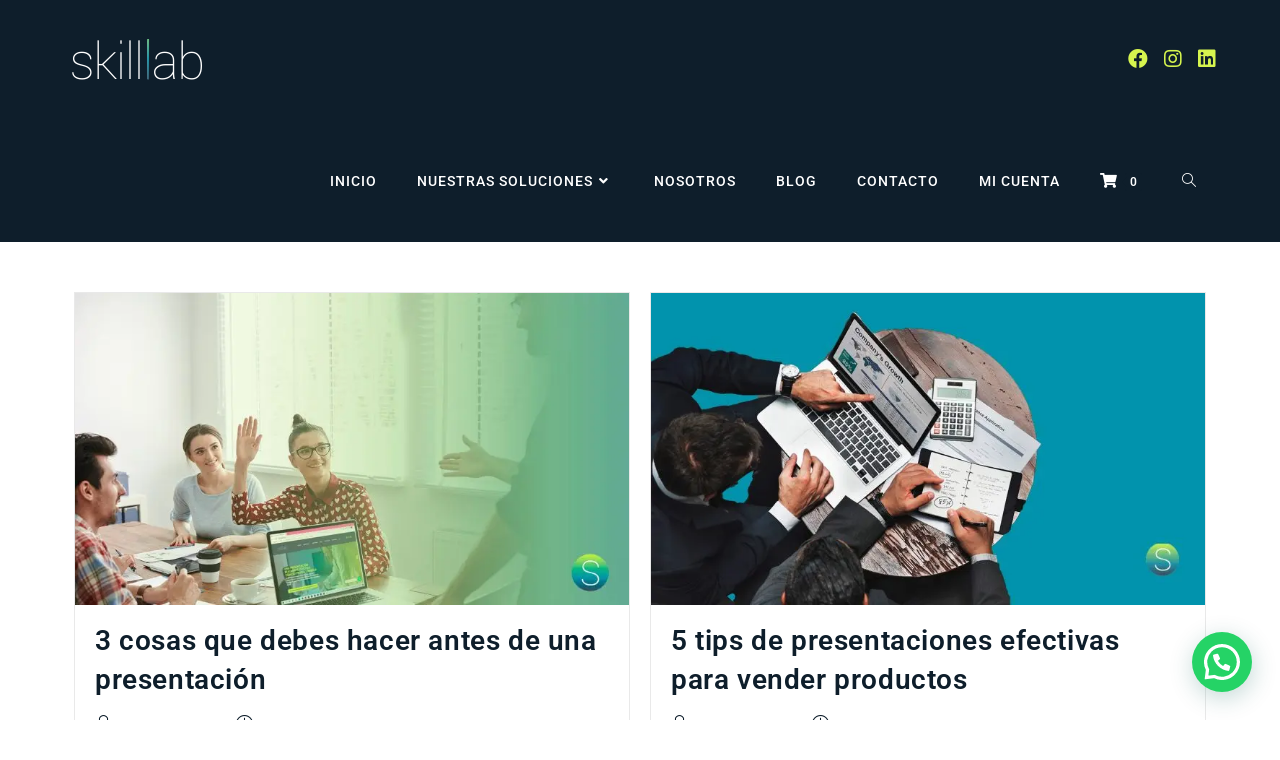

--- FILE ---
content_type: text/html; charset=UTF-8
request_url: https://skilllabco.com/category/blog/presentaciones/
body_size: 20005
content:
<!DOCTYPE html><html class="html" lang="es">  <script>(function(w,d,s,l,i){w[l]=w[l]||[];w[l].push({'gtm.start':
new Date().getTime(),event:'gtm.js'});var f=d.getElementsByTagName(s)[0],
j=d.createElement(s),dl=l!='dataLayer'?'&l='+l:'';j.async=true;j.src=
'https://www.googletagmanager.com/gtm.js?id='+i+dl;f.parentNode.insertBefore(j,f);
})(window,document,'script','dataLayer','GTM-WCH8HJ7');</script> <head><meta charset="UTF-8"><link rel="preload" href="https://skilllabco.com/wp-content/plugins/elementor/assets/lib/font-awesome/webfonts/fa-solid-900.woff2" as="font" type="font/woff2" crossorigin><link rel="preload" href="https://skilllabco.com/wp-content/plugins/elementor/assets/lib/font-awesome/webfonts/fa-brands-400.woff2" as="font" type="font/woff2" crossorigin><link rel="preload" href="https://skilllabco.com/wp-content/plugins/elementor/assets/lib/eicons/fonts/eicons.woff2?5.9.1" as="font" type="font/woff2" crossorigin><link rel="profile" href="https://gmpg.org/xfn/11"><meta name='robots' content='index, follow, max-image-preview:large, max-snippet:-1, max-video-preview:-1' /><style>img:is([sizes="auto" i], [sizes^="auto," i]) { contain-intrinsic-size: 3000px 1500px }</style> <script data-cfasync="false" data-pagespeed-no-defer>var gtm4wp_datalayer_name = "dataLayer";
	var dataLayer = dataLayer || [];</script> <meta name="viewport" content="width=device-width, initial-scale=1"><link media="all" href="https://skilllabco.com/wp-content/cache/autoptimize/css/autoptimize_40eb3572e66c01e499e548953be64f2e.css" rel="stylesheet"><title>Presentaciones archivos - Skilllab - Presentaciones efectivas</title><link rel="canonical" href="https://skilllabco.com/category/blog/presentaciones/" /><link rel="next" href="https://skilllabco.com/category/blog/presentaciones/page/2/" /><meta property="og:locale" content="es_ES" /><meta property="og:type" content="article" /><meta property="og:title" content="Presentaciones archivos - Skilllab - Presentaciones efectivas" /><meta property="og:url" content="https://skilllabco.com/category/blog/presentaciones/" /><meta property="og:site_name" content="Skilllab - Presentaciones efectivas" /><meta name="twitter:card" content="summary_large_image" /> <script type="application/ld+json" class="yoast-schema-graph">{"@context":"https://schema.org","@graph":[{"@type":"CollectionPage","@id":"https://skilllabco.com/category/blog/presentaciones/","url":"https://skilllabco.com/category/blog/presentaciones/","name":"Presentaciones archivos - Skilllab - Presentaciones efectivas","isPartOf":{"@id":"https://skilllabco.com/#website"},"primaryImageOfPage":{"@id":"https://skilllabco.com/category/blog/presentaciones/#primaryimage"},"image":{"@id":"https://skilllabco.com/category/blog/presentaciones/#primaryimage"},"thumbnailUrl":"https://skilllabco.com/wp-content/uploads/2023/07/3-cosas-que-debes-hacer-antes-de-una-presentación.jpg","breadcrumb":{"@id":"https://skilllabco.com/category/blog/presentaciones/#breadcrumb"},"inLanguage":"es"},{"@type":"ImageObject","inLanguage":"es","@id":"https://skilllabco.com/category/blog/presentaciones/#primaryimage","url":"https://skilllabco.com/wp-content/uploads/2023/07/3-cosas-que-debes-hacer-antes-de-una-presentación.jpg","contentUrl":"https://skilllabco.com/wp-content/uploads/2023/07/3-cosas-que-debes-hacer-antes-de-una-presentación.jpg","width":1366,"height":768},{"@type":"BreadcrumbList","@id":"https://skilllabco.com/category/blog/presentaciones/#breadcrumb","itemListElement":[{"@type":"ListItem","position":1,"name":"Portada","item":"https://skilllabco.com/"},{"@type":"ListItem","position":2,"name":"Blog","item":"https://skilllabco.com/category/blog/"},{"@type":"ListItem","position":3,"name":"Presentaciones"}]},{"@type":"WebSite","@id":"https://skilllabco.com/#website","url":"https://skilllabco.com/","name":"Skilllab - Presentaciones efectivas","description":"Presentaciones efectivas","publisher":{"@id":"https://skilllabco.com/#organization"},"potentialAction":[{"@type":"SearchAction","target":{"@type":"EntryPoint","urlTemplate":"https://skilllabco.com/?s={search_term_string}"},"query-input":"required name=search_term_string"}],"inLanguage":"es"},{"@type":"Organization","@id":"https://skilllabco.com/#organization","name":"Skilllab - Presentaciones efectivas","url":"https://skilllabco.com/","logo":{"@type":"ImageObject","inLanguage":"es","@id":"https://skilllabco.com/#/schema/logo/image/","url":"https://skilllabco.com/wp-content/uploads/2020/07/Skilllab_Logo_Home3.png","contentUrl":"https://skilllabco.com/wp-content/uploads/2020/07/Skilllab_Logo_Home3.png","width":144,"height":55,"caption":"Skilllab - Presentaciones efectivas"},"image":{"@id":"https://skilllabco.com/#/schema/logo/image/"}}]}</script> <link rel='dns-prefetch' href='//js.hs-scripts.com' /><link href='https://www.youtube.com' rel='preconnect' /><link href='https://js.hsforms.net' rel='preconnect' /><link href='https://fonts.gstatic.com' crossorigin='anonymous' rel='preconnect' /><link rel="alternate" type="application/rss+xml" title="Skilllab - Presentaciones efectivas &raquo; Feed" href="https://skilllabco.com/feed/" /><link rel="alternate" type="application/rss+xml" title="Skilllab - Presentaciones efectivas &raquo; Feed de los comentarios" href="https://skilllabco.com/comments/feed/" /><link rel="alternate" type="application/rss+xml" title="Skilllab - Presentaciones efectivas &raquo; Categoría Presentaciones del feed" href="https://skilllabco.com/category/blog/presentaciones/feed/" /><style id='wp-block-library-theme-inline-css'>.wp-block-audio :where(figcaption){color:#555;font-size:13px;text-align:center}.is-dark-theme .wp-block-audio :where(figcaption){color:#ffffffa6}.wp-block-audio{margin:0 0 1em}.wp-block-code{border:1px solid #ccc;border-radius:4px;font-family:Menlo,Consolas,monaco,monospace;padding:.8em 1em}.wp-block-embed :where(figcaption){color:#555;font-size:13px;text-align:center}.is-dark-theme .wp-block-embed :where(figcaption){color:#ffffffa6}.wp-block-embed{margin:0 0 1em}.blocks-gallery-caption{color:#555;font-size:13px;text-align:center}.is-dark-theme .blocks-gallery-caption{color:#ffffffa6}:root :where(.wp-block-image figcaption){color:#555;font-size:13px;text-align:center}.is-dark-theme :root :where(.wp-block-image figcaption){color:#ffffffa6}.wp-block-image{margin:0 0 1em}.wp-block-pullquote{border-bottom:4px solid;border-top:4px solid;color:currentColor;margin-bottom:1.75em}.wp-block-pullquote cite,.wp-block-pullquote footer,.wp-block-pullquote__citation{color:currentColor;font-size:.8125em;font-style:normal;text-transform:uppercase}.wp-block-quote{border-left:.25em solid;margin:0 0 1.75em;padding-left:1em}.wp-block-quote cite,.wp-block-quote footer{color:currentColor;font-size:.8125em;font-style:normal;position:relative}.wp-block-quote:where(.has-text-align-right){border-left:none;border-right:.25em solid;padding-left:0;padding-right:1em}.wp-block-quote:where(.has-text-align-center){border:none;padding-left:0}.wp-block-quote.is-large,.wp-block-quote.is-style-large,.wp-block-quote:where(.is-style-plain){border:none}.wp-block-search .wp-block-search__label{font-weight:700}.wp-block-search__button{border:1px solid #ccc;padding:.375em .625em}:where(.wp-block-group.has-background){padding:1.25em 2.375em}.wp-block-separator.has-css-opacity{opacity:.4}.wp-block-separator{border:none;border-bottom:2px solid;margin-left:auto;margin-right:auto}.wp-block-separator.has-alpha-channel-opacity{opacity:1}.wp-block-separator:not(.is-style-wide):not(.is-style-dots){width:100px}.wp-block-separator.has-background:not(.is-style-dots){border-bottom:none;height:1px}.wp-block-separator.has-background:not(.is-style-wide):not(.is-style-dots){height:2px}.wp-block-table{margin:0 0 1em}.wp-block-table td,.wp-block-table th{word-break:normal}.wp-block-table :where(figcaption){color:#555;font-size:13px;text-align:center}.is-dark-theme .wp-block-table :where(figcaption){color:#ffffffa6}.wp-block-video :where(figcaption){color:#555;font-size:13px;text-align:center}.is-dark-theme .wp-block-video :where(figcaption){color:#ffffffa6}.wp-block-video{margin:0 0 1em}:root :where(.wp-block-template-part.has-background){margin-bottom:0;margin-top:0;padding:1.25em 2.375em}</style><style id='classic-theme-styles-inline-css'>/*! This file is auto-generated */
.wp-block-button__link{color:#fff;background-color:#32373c;border-radius:9999px;box-shadow:none;text-decoration:none;padding:calc(.667em + 2px) calc(1.333em + 2px);font-size:1.125em}.wp-block-file__button{background:#32373c;color:#fff;text-decoration:none}</style><style id='joinchat-button-style-inline-css'>.wp-block-joinchat-button{border:none!important;text-align:center}.wp-block-joinchat-button figure{display:table;margin:0 auto;padding:0}.wp-block-joinchat-button figcaption{font:normal normal 400 .6em/2em var(--wp--preset--font-family--system-font,sans-serif);margin:0;padding:0}.wp-block-joinchat-button .joinchat-button__qr{background-color:#fff;border:6px solid #25d366;border-radius:30px;box-sizing:content-box;display:block;height:200px;margin:auto;overflow:hidden;padding:10px;width:200px}.wp-block-joinchat-button .joinchat-button__qr canvas,.wp-block-joinchat-button .joinchat-button__qr img{display:block;margin:auto}.wp-block-joinchat-button .joinchat-button__link{align-items:center;background-color:#25d366;border:6px solid #25d366;border-radius:30px;display:inline-flex;flex-flow:row nowrap;justify-content:center;line-height:1.25em;margin:0 auto;text-decoration:none}.wp-block-joinchat-button .joinchat-button__link:before{background:transparent var(--joinchat-ico) no-repeat center;background-size:100%;content:"";display:block;height:1.5em;margin:-.75em .75em -.75em 0;width:1.5em}.wp-block-joinchat-button figure+.joinchat-button__link{margin-top:10px}@media (orientation:landscape)and (min-height:481px),(orientation:portrait)and (min-width:481px){.wp-block-joinchat-button.joinchat-button--qr-only figure+.joinchat-button__link{display:none}}@media (max-width:480px),(orientation:landscape)and (max-height:480px){.wp-block-joinchat-button figure{display:none}}</style><style id='global-styles-inline-css'>:root{--wp--preset--aspect-ratio--square: 1;--wp--preset--aspect-ratio--4-3: 4/3;--wp--preset--aspect-ratio--3-4: 3/4;--wp--preset--aspect-ratio--3-2: 3/2;--wp--preset--aspect-ratio--2-3: 2/3;--wp--preset--aspect-ratio--16-9: 16/9;--wp--preset--aspect-ratio--9-16: 9/16;--wp--preset--color--black: #000000;--wp--preset--color--cyan-bluish-gray: #abb8c3;--wp--preset--color--white: #ffffff;--wp--preset--color--pale-pink: #f78da7;--wp--preset--color--vivid-red: #cf2e2e;--wp--preset--color--luminous-vivid-orange: #ff6900;--wp--preset--color--luminous-vivid-amber: #fcb900;--wp--preset--color--light-green-cyan: #7bdcb5;--wp--preset--color--vivid-green-cyan: #00d084;--wp--preset--color--pale-cyan-blue: #8ed1fc;--wp--preset--color--vivid-cyan-blue: #0693e3;--wp--preset--color--vivid-purple: #9b51e0;--wp--preset--gradient--vivid-cyan-blue-to-vivid-purple: linear-gradient(135deg,rgba(6,147,227,1) 0%,rgb(155,81,224) 100%);--wp--preset--gradient--light-green-cyan-to-vivid-green-cyan: linear-gradient(135deg,rgb(122,220,180) 0%,rgb(0,208,130) 100%);--wp--preset--gradient--luminous-vivid-amber-to-luminous-vivid-orange: linear-gradient(135deg,rgba(252,185,0,1) 0%,rgba(255,105,0,1) 100%);--wp--preset--gradient--luminous-vivid-orange-to-vivid-red: linear-gradient(135deg,rgba(255,105,0,1) 0%,rgb(207,46,46) 100%);--wp--preset--gradient--very-light-gray-to-cyan-bluish-gray: linear-gradient(135deg,rgb(238,238,238) 0%,rgb(169,184,195) 100%);--wp--preset--gradient--cool-to-warm-spectrum: linear-gradient(135deg,rgb(74,234,220) 0%,rgb(151,120,209) 20%,rgb(207,42,186) 40%,rgb(238,44,130) 60%,rgb(251,105,98) 80%,rgb(254,248,76) 100%);--wp--preset--gradient--blush-light-purple: linear-gradient(135deg,rgb(255,206,236) 0%,rgb(152,150,240) 100%);--wp--preset--gradient--blush-bordeaux: linear-gradient(135deg,rgb(254,205,165) 0%,rgb(254,45,45) 50%,rgb(107,0,62) 100%);--wp--preset--gradient--luminous-dusk: linear-gradient(135deg,rgb(255,203,112) 0%,rgb(199,81,192) 50%,rgb(65,88,208) 100%);--wp--preset--gradient--pale-ocean: linear-gradient(135deg,rgb(255,245,203) 0%,rgb(182,227,212) 50%,rgb(51,167,181) 100%);--wp--preset--gradient--electric-grass: linear-gradient(135deg,rgb(202,248,128) 0%,rgb(113,206,126) 100%);--wp--preset--gradient--midnight: linear-gradient(135deg,rgb(2,3,129) 0%,rgb(40,116,252) 100%);--wp--preset--font-size--small: 13px;--wp--preset--font-size--medium: 20px;--wp--preset--font-size--large: 36px;--wp--preset--font-size--x-large: 42px;--wp--preset--spacing--20: 0.44rem;--wp--preset--spacing--30: 0.67rem;--wp--preset--spacing--40: 1rem;--wp--preset--spacing--50: 1.5rem;--wp--preset--spacing--60: 2.25rem;--wp--preset--spacing--70: 3.38rem;--wp--preset--spacing--80: 5.06rem;--wp--preset--shadow--natural: 6px 6px 9px rgba(0, 0, 0, 0.2);--wp--preset--shadow--deep: 12px 12px 50px rgba(0, 0, 0, 0.4);--wp--preset--shadow--sharp: 6px 6px 0px rgba(0, 0, 0, 0.2);--wp--preset--shadow--outlined: 6px 6px 0px -3px rgba(255, 255, 255, 1), 6px 6px rgba(0, 0, 0, 1);--wp--preset--shadow--crisp: 6px 6px 0px rgba(0, 0, 0, 1);}:where(.is-layout-flex){gap: 0.5em;}:where(.is-layout-grid){gap: 0.5em;}body .is-layout-flex{display: flex;}.is-layout-flex{flex-wrap: wrap;align-items: center;}.is-layout-flex > :is(*, div){margin: 0;}body .is-layout-grid{display: grid;}.is-layout-grid > :is(*, div){margin: 0;}:where(.wp-block-columns.is-layout-flex){gap: 2em;}:where(.wp-block-columns.is-layout-grid){gap: 2em;}:where(.wp-block-post-template.is-layout-flex){gap: 1.25em;}:where(.wp-block-post-template.is-layout-grid){gap: 1.25em;}.has-black-color{color: var(--wp--preset--color--black) !important;}.has-cyan-bluish-gray-color{color: var(--wp--preset--color--cyan-bluish-gray) !important;}.has-white-color{color: var(--wp--preset--color--white) !important;}.has-pale-pink-color{color: var(--wp--preset--color--pale-pink) !important;}.has-vivid-red-color{color: var(--wp--preset--color--vivid-red) !important;}.has-luminous-vivid-orange-color{color: var(--wp--preset--color--luminous-vivid-orange) !important;}.has-luminous-vivid-amber-color{color: var(--wp--preset--color--luminous-vivid-amber) !important;}.has-light-green-cyan-color{color: var(--wp--preset--color--light-green-cyan) !important;}.has-vivid-green-cyan-color{color: var(--wp--preset--color--vivid-green-cyan) !important;}.has-pale-cyan-blue-color{color: var(--wp--preset--color--pale-cyan-blue) !important;}.has-vivid-cyan-blue-color{color: var(--wp--preset--color--vivid-cyan-blue) !important;}.has-vivid-purple-color{color: var(--wp--preset--color--vivid-purple) !important;}.has-black-background-color{background-color: var(--wp--preset--color--black) !important;}.has-cyan-bluish-gray-background-color{background-color: var(--wp--preset--color--cyan-bluish-gray) !important;}.has-white-background-color{background-color: var(--wp--preset--color--white) !important;}.has-pale-pink-background-color{background-color: var(--wp--preset--color--pale-pink) !important;}.has-vivid-red-background-color{background-color: var(--wp--preset--color--vivid-red) !important;}.has-luminous-vivid-orange-background-color{background-color: var(--wp--preset--color--luminous-vivid-orange) !important;}.has-luminous-vivid-amber-background-color{background-color: var(--wp--preset--color--luminous-vivid-amber) !important;}.has-light-green-cyan-background-color{background-color: var(--wp--preset--color--light-green-cyan) !important;}.has-vivid-green-cyan-background-color{background-color: var(--wp--preset--color--vivid-green-cyan) !important;}.has-pale-cyan-blue-background-color{background-color: var(--wp--preset--color--pale-cyan-blue) !important;}.has-vivid-cyan-blue-background-color{background-color: var(--wp--preset--color--vivid-cyan-blue) !important;}.has-vivid-purple-background-color{background-color: var(--wp--preset--color--vivid-purple) !important;}.has-black-border-color{border-color: var(--wp--preset--color--black) !important;}.has-cyan-bluish-gray-border-color{border-color: var(--wp--preset--color--cyan-bluish-gray) !important;}.has-white-border-color{border-color: var(--wp--preset--color--white) !important;}.has-pale-pink-border-color{border-color: var(--wp--preset--color--pale-pink) !important;}.has-vivid-red-border-color{border-color: var(--wp--preset--color--vivid-red) !important;}.has-luminous-vivid-orange-border-color{border-color: var(--wp--preset--color--luminous-vivid-orange) !important;}.has-luminous-vivid-amber-border-color{border-color: var(--wp--preset--color--luminous-vivid-amber) !important;}.has-light-green-cyan-border-color{border-color: var(--wp--preset--color--light-green-cyan) !important;}.has-vivid-green-cyan-border-color{border-color: var(--wp--preset--color--vivid-green-cyan) !important;}.has-pale-cyan-blue-border-color{border-color: var(--wp--preset--color--pale-cyan-blue) !important;}.has-vivid-cyan-blue-border-color{border-color: var(--wp--preset--color--vivid-cyan-blue) !important;}.has-vivid-purple-border-color{border-color: var(--wp--preset--color--vivid-purple) !important;}.has-vivid-cyan-blue-to-vivid-purple-gradient-background{background: var(--wp--preset--gradient--vivid-cyan-blue-to-vivid-purple) !important;}.has-light-green-cyan-to-vivid-green-cyan-gradient-background{background: var(--wp--preset--gradient--light-green-cyan-to-vivid-green-cyan) !important;}.has-luminous-vivid-amber-to-luminous-vivid-orange-gradient-background{background: var(--wp--preset--gradient--luminous-vivid-amber-to-luminous-vivid-orange) !important;}.has-luminous-vivid-orange-to-vivid-red-gradient-background{background: var(--wp--preset--gradient--luminous-vivid-orange-to-vivid-red) !important;}.has-very-light-gray-to-cyan-bluish-gray-gradient-background{background: var(--wp--preset--gradient--very-light-gray-to-cyan-bluish-gray) !important;}.has-cool-to-warm-spectrum-gradient-background{background: var(--wp--preset--gradient--cool-to-warm-spectrum) !important;}.has-blush-light-purple-gradient-background{background: var(--wp--preset--gradient--blush-light-purple) !important;}.has-blush-bordeaux-gradient-background{background: var(--wp--preset--gradient--blush-bordeaux) !important;}.has-luminous-dusk-gradient-background{background: var(--wp--preset--gradient--luminous-dusk) !important;}.has-pale-ocean-gradient-background{background: var(--wp--preset--gradient--pale-ocean) !important;}.has-electric-grass-gradient-background{background: var(--wp--preset--gradient--electric-grass) !important;}.has-midnight-gradient-background{background: var(--wp--preset--gradient--midnight) !important;}.has-small-font-size{font-size: var(--wp--preset--font-size--small) !important;}.has-medium-font-size{font-size: var(--wp--preset--font-size--medium) !important;}.has-large-font-size{font-size: var(--wp--preset--font-size--large) !important;}.has-x-large-font-size{font-size: var(--wp--preset--font-size--x-large) !important;}
:where(.wp-block-post-template.is-layout-flex){gap: 1.25em;}:where(.wp-block-post-template.is-layout-grid){gap: 1.25em;}
:where(.wp-block-columns.is-layout-flex){gap: 2em;}:where(.wp-block-columns.is-layout-grid){gap: 2em;}
:root :where(.wp-block-pullquote){font-size: 1.5em;line-height: 1.6;}</style><style id='tutor-frontend-inline-css'>.mce-notification.mce-notification-error{display: none !important;}
:root{--tutor-color-primary:#0e1e2b;--tutor-color-primary-rgb:14, 30, 43;--tutor-color-primary-hover:#d6f54e;--tutor-color-primary-hover-rgb:214, 245, 78;--tutor-body-color:#0e1e2b;--tutor-body-color-rgb:14, 30, 43;--tutor-border-color:#cdcfd5;--tutor-border-color-rgb:205, 207, 213;--tutor-color-gray:#e3e5eb;--tutor-color-gray-rgb:227, 229, 235;}</style><style id='woocommerce-inline-inline-css'>.woocommerce form .form-row .required { visibility: visible; }</style><link rel='stylesheet' id='oceanwp-google-font-roboto-css' href='https://skilllabco.com/wp-content/cache/autoptimize/css/autoptimize_single_aabc0d7beb58e7d7ef99b2bc181dbf5d.css' media='all' /><link rel='stylesheet' id='oceanwp-google-font-poppins-css' href='https://skilllabco.com/wp-content/cache/autoptimize/css/autoptimize_single_2b476d316a44f824397789f44ac62c52.css' media='all' /><link rel='stylesheet' id='oceanwp-custom-css' href='https://skilllabco.com/wp-content/cache/autoptimize/css/autoptimize_single_cb1ddb0e680f83705963456fefe253b3.css' media='all' /> <script type="text/template" id="tmpl-variation-template"><div class="woocommerce-variation-description">{{{ data.variation.variation_description }}}</div>
	<div class="woocommerce-variation-price">{{{ data.variation.price_html }}}</div>
	<div class="woocommerce-variation-availability">{{{ data.variation.availability_html }}}</div></script> <script type="text/template" id="tmpl-unavailable-variation-template"><p>Sorry, this product is unavailable. Please choose a different combination.</p></script> <script src="https://skilllabco.com/wp-includes/js/jquery/jquery.min.js" id="jquery-core-js"></script> <script src="https://skilllabco.com/wp-includes/js/jquery/jquery-migrate.min.js" id="jquery-migrate-js"></script> <script id="kk-script-js-extra">var fetchCartItems = {"ajax_url":"https:\/\/skilllabco.com\/wp-admin\/admin-ajax.php","action":"kk_wc_fetchcartitems","nonce":"c32254e582","currency":"COP"};</script> <script src="https://skilllabco.com/wp-content/plugins/kliken-marketing-for-google/assets/kk-script.js" id="kk-script-js"></script> <link rel="https://api.w.org/" href="https://skilllabco.com/wp-json/" /><link rel="alternate" title="JSON" type="application/json" href="https://skilllabco.com/wp-json/wp/v2/categories/70" /><link rel="EditURI" type="application/rsd+xml" title="RSD" href="https://skilllabco.com/xmlrpc.php?rsd" /><meta name="generator" content="WordPress 6.8.3" /><meta name="generator" content="TutorLMS 2.2.1" /><meta name="generator" content="WooCommerce 7.7.2" />  <script type="text/javascript">var _hsq = _hsq || [];
				_hsq.push(["setContentId", "listing-page"]);</script>  
 <script async src="https://www.googletagmanager.com/gtag/js?id=G-Q2FH2BQ9FQ"></script> <script>window.dataLayer = window.dataLayer || [];
  function gtag(){dataLayer.push(arguments);}
  gtag('js', new Date());

  gtag('config', 'G-Q2FH2BQ9FQ');</script> 
 <script data-cfasync="false" data-pagespeed-no-defer type="text/javascript">var dataLayer_content = {"pagePostType":"post","pagePostType2":"category-post","pageCategory":["comunicacion","diseno","presentaciones"]};
	dataLayer.push( dataLayer_content );</script> <script>console.warn && console.warn("[GTM4WP] Google Tag Manager container code placement set to OFF !!!");
	console.warn && console.warn("[GTM4WP] Data layer codes are active but GTM container must be loaded using custom coding !!!");</script>  <noscript><style>.woocommerce-product-gallery{ opacity: 1 !important; }</style></noscript><link rel="icon" href="https://skilllabco.com/wp-content/uploads/2020/07/Skilllab_Logo2-100x100.png" sizes="32x32" /><link rel="icon" href="https://skilllabco.com/wp-content/uploads/2020/07/Skilllab_Logo2-300x300.png" sizes="192x192" /><link rel="apple-touch-icon" href="https://skilllabco.com/wp-content/uploads/2020/07/Skilllab_Logo2-300x300.png" /><meta name="msapplication-TileImage" content="https://skilllabco.com/wp-content/uploads/2020/07/Skilllab_Logo2-300x300.png" /></head><body data-rsssl=1 class="archive category category-presentaciones category-70 wp-custom-logo wp-embed-responsive wp-theme-oceanwp theme-oceanwp tutor-lms woocommerce-no-js oceanwp-theme fullscreen-mobile no-header-border content-full-width content-max-width page-header-disabled has-blog-grid has-fixed-footer has-grid-list account-original-style elementor-default elementor-kit-10" itemscope="itemscope" itemtype="https://schema.org/Blog"> <noscript><iframe src="https://www.googletagmanager.com/ns.html?id=GTM-WCH8HJ7"
height="0" width="0" style="display:none;visibility:hidden"></iframe></noscript><div id="outer-wrap" class="site clr"> <a class="skip-link screen-reader-text" href="#main">Saltar al contenido</a><div id="wrap" class="clr"><header id="site-header" class="minimal-header has-social clr" data-height="121" itemscope="itemscope" itemtype="https://schema.org/WPHeader" role="banner"><div id="site-header-inner" class="clr container"><div id="site-logo" class="clr has-responsive-logo" itemscope itemtype="https://schema.org/Brand" ><div id="site-logo-inner" class="clr"> <a href="https://skilllabco.com/" class="custom-logo-link" rel="home"><noscript><img width="144" height="55" src="https://skilllabco.com/wp-content/uploads/2020/07/Skilllab_Logo_Home3.png.webp" class="custom-logo" alt="Skilllab &#8211; Presentaciones efectivas" decoding="async" /></noscript><img width="144" height="55" src='data:image/svg+xml,%3Csvg%20xmlns=%22http://www.w3.org/2000/svg%22%20viewBox=%220%200%20144%2055%22%3E%3C/svg%3E' data-src="https://skilllabco.com/wp-content/uploads/2020/07/Skilllab_Logo_Home3.png.webp" class="lazyload custom-logo" alt="Skilllab &#8211; Presentaciones efectivas" decoding="async" /></a><a href="https://skilllabco.com/" class="responsive-logo-link" rel="home"><noscript><img src="https://skilllabco.com/wp-content/uploads/2020/07/Skilllab_Logo_Home3.png.webp" class="responsive-logo" width="144" height="55" alt="" /></noscript><img src='data:image/svg+xml,%3Csvg%20xmlns=%22http://www.w3.org/2000/svg%22%20viewBox=%220%200%20144%2055%22%3E%3C/svg%3E' data-src="https://skilllabco.com/wp-content/uploads/2020/07/Skilllab_Logo_Home3.png.webp" class="lazyload responsive-logo" width="144" height="55" alt="" /></a></div></div><div class="oceanwp-social-menu clr simple-social"><div class="social-menu-inner clr"><ul aria-label="Enlaces sociales"><li class="oceanwp-facebook"><a href="https://www.facebook.com/Skilllab-103687958069387" aria-label="Facebook (se abre en una nueva pestaña)" target="_blank" rel="noopener noreferrer"><i class=" fab fa-facebook" aria-hidden="true" role="img"></i></a></li><li class="oceanwp-instagram"><a href="https://instagram.com/skilllabco?igshid=1acw4n9e6xdon" aria-label="Instagram (se abre en una nueva pestaña)" target="_blank" rel="noopener noreferrer"><i class=" fab fa-instagram" aria-hidden="true" role="img"></i></a></li><li class="oceanwp-linkedin"><a href="https://www.linkedin.com/company/68161952/admin/" aria-label="LinkedIn (se abre en una nueva pestaña)" target="_blank" rel="noopener noreferrer"><i class=" fab fa-linkedin" aria-hidden="true" role="img"></i></a></li></ul></div></div><div id="site-navigation-wrap" class="clr"><nav id="site-navigation" class="navigation main-navigation clr" itemscope="itemscope" itemtype="https://schema.org/SiteNavigationElement" role="navigation" ><ul id="menu-menu-principal" class="main-menu dropdown-menu sf-menu"><li id="menu-item-48" class="menu-item menu-item-type-post_type menu-item-object-page menu-item-home menu-item-48"><a href="https://skilllabco.com/" onClick="return true" class="menu-link"><span class="text-wrap">Inicio</span></a></li><li id="menu-item-3283" class="menu-item menu-item-type-post_type menu-item-object-page menu-item-has-children dropdown menu-item-3283"><a href="https://skilllabco.com/nuestras-soluciones/" onClick="return true" class="menu-link"><span class="text-wrap">Nuestras soluciones<i class="nav-arrow fa fa-angle-down" aria-hidden="true" role="img"></i></span></a><ul class="sub-menu"><li id="menu-item-679" class="menu-item menu-item-type-post_type menu-item-object-page menu-item-679"><a href="https://skilllabco.com/entrenamiento-en-presentaciones-efectivas/" onClick="return true" class="menu-link"><span class="text-wrap">Entrenamiento en presentaciones efectivas</span></a></li><li id="menu-item-891" class="menu-item menu-item-type-post_type menu-item-object-page menu-item-891"><a href="https://skilllabco.com/plantillas-para-presentaciones-slide-lab/" onClick="return true" class="menu-link"><span class="text-wrap">Plantillas para presentaciones – Slide Lab</span></a></li><li id="menu-item-3848" class="menu-item menu-item-type-post_type menu-item-object-page menu-item-3848"><a href="https://skilllabco.com/ebook-como-crear-un-plan-anual-exitoso/" onClick="return true" class="menu-link"><span class="text-wrap">Ebook – Cómo crear un plan anual exitoso</span></a></li><li id="menu-item-3801" class="menu-item menu-item-type-post_type menu-item-object-page menu-item-3801"><a href="https://skilllabco.com/ebook-tipos-de-informes-y-cuando-usarlos/" onClick="return true" class="menu-link"><span class="text-wrap">Ebook – Tipos de informes y cuando usarlos</span></a></li></ul></li><li id="menu-item-43" class="menu-item menu-item-type-post_type menu-item-object-page menu-item-43"><a href="https://skilllabco.com/nosotros/" onClick="return true" class="menu-link"><span class="text-wrap">Nosotros</span></a></li><li id="menu-item-1042" class="menu-item menu-item-type-post_type menu-item-object-page current_page_parent menu-item-1042"><a href="https://skilllabco.com/blog/" onClick="return true" class="menu-link"><span class="text-wrap">Blog</span></a></li><li id="menu-item-41" class="menu-item menu-item-type-post_type menu-item-object-page menu-item-41"><a href="https://skilllabco.com/contacto/" onClick="return true" class="menu-link"><span class="text-wrap">Contacto</span></a></li><li id="menu-item-2070" class="menu-item menu-item-type-post_type menu-item-object-page menu-item-2070"><a href="https://skilllabco.com/escritorio/" onClick="return true" class="menu-link"><span class="text-wrap">Mi cuenta</span></a></li><li class="woo-menu-icon wcmenucart-toggle-drop_down toggle-cart-widget"> <a href="https://skilllabco.com/carrito/" class="wcmenucart"> <span class="wcmenucart-count"><i class=" fas fa-shopping-cart" aria-hidden="true" role="img"></i><span class="wcmenucart-details count">0</span></span> </a><div class="current-shop-items-dropdown owp-mini-cart clr"><div class="current-shop-items-inner clr"><div class="widget woocommerce widget_shopping_cart"><div class="widget_shopping_cart_content"></div></div></div></div></li><li class="search-toggle-li" ><a href="javascript:void(0)" class="site-search-toggle search-dropdown-toggle" aria-label="Search website"><i class=" icon-magnifier" aria-hidden="true" role="img"></i></a></li></ul><div id="searchform-dropdown" class="header-searchform-wrap clr" ><form role="search" method="get" class="searchform" action="https://skilllabco.com/"> <label for="ocean-search-form-1"> <span class="screen-reader-text">Buscar en esta web</span> <input type="search" id="ocean-search-form-1" class="field" autocomplete="off" placeholder="Buscar" name="s"> </label></form></div></nav></div><div class="oceanwp-mobile-menu-icon clr mobile-right"> <a href="https://skilllabco.com/carrito/" class="wcmenucart"> <span class="wcmenucart-count"><i class=" fas fa-shopping-cart" aria-hidden="true" role="img"></i><span class="wcmenucart-details count">0</span></span> </a> <a href="#" class="mobile-menu"  aria-label="Menú en móvil"> <i class="fa fa-bars" aria-hidden="true"></i> </a></div></div></header><main id="main" class="site-main clr"  role="main"><div id="content-wrap" class="container clr"><div id="primary" class="content-area clr"><div id="content" class="site-content clr"><div id="blog-entries" class="entries clr oceanwp-row blog-grid"><article id="post-3888" class="blog-entry clr col span_1_of_2 col-1 grid-entry post-3888 post type-post status-publish format-standard has-post-thumbnail hentry category-comunicacion category-diseno category-presentaciones entry has-media owp-thumbs-layout-horizontal owp-btn-big owp-tabs-layout-horizontal has-no-thumbnails has-product-nav"><div class="blog-entry-inner clr"><div class="thumbnail"> <a href="https://skilllabco.com/3-cosas-que-debes-hacer-antes-de-una-presentacion/" class="thumbnail-link"> <img width="768" height="432" src="https://skilllabco.com/wp-content/uploads/2023/07/3-cosas-que-debes-hacer-antes-de-una-presentación-768x432.jpg.webp" class="attachment-medium_large size-medium_large wp-post-image" alt="Lee más sobre el artículo 3 cosas que debes hacer antes de una presentación" itemprop="image" decoding="async" fetchpriority="high" srcset="https://skilllabco.com/wp-content/uploads/2023/07/3-cosas-que-debes-hacer-antes-de-una-presentación-768x432.jpg.webp 768w, https://skilllabco.com/wp-content/uploads/2023/07/3-cosas-que-debes-hacer-antes-de-una-presentación-300x169.jpg.webp 300w, https://skilllabco.com/wp-content/uploads/2023/07/3-cosas-que-debes-hacer-antes-de-una-presentación-1024x576.jpg.webp 1024w, https://skilllabco.com/wp-content/uploads/2023/07/3-cosas-que-debes-hacer-antes-de-una-presentación-800x450.jpg.webp 800w, https://skilllabco.com/wp-content/uploads/2023/07/3-cosas-que-debes-hacer-antes-de-una-presentación-600x337.jpg.webp 600w, https://skilllabco.com/wp-content/uploads/2023/07/3-cosas-que-debes-hacer-antes-de-una-presentación.jpg.webp 1366w" sizes="(max-width: 768px) 100vw, 768px" /> <span class="overlay"></span> </a></div><header class="blog-entry-header clr"><h2 class="blog-entry-title entry-title"> <a href="https://skilllabco.com/3-cosas-que-debes-hacer-antes-de-una-presentacion/" rel="bookmark">3 cosas que debes hacer antes de una presentación</a></h2></header><ul class="meta obem-default clr" aria-label="Detalles de la entrada:"><li class="meta-author" itemprop="name"><span class="screen-reader-text">Autor de la entrada:</span><i class=" icon-user" aria-hidden="true" role="img"></i><a href="https://skilllabco.com/author/nathaliagarces11gmail-com/" title="Entradas de Nathalia Garcés" rel="author"  itemprop="author" itemscope="itemscope" itemtype="https://schema.org/Person">Nathalia Garcés</a></li><li class="meta-date" itemprop="datePublished"><span class="screen-reader-text">Publicación de la entrada:</span><i class=" icon-clock" aria-hidden="true" role="img"></i>agosto 14, 2023</li><li class="meta-cat"><span class="screen-reader-text">Categoría de la entrada:</span><i class=" icon-folder" aria-hidden="true" role="img"></i><a href="https://skilllabco.com/category/blog/comunicacion/" rel="category tag">Comunicación</a><span class="owp-sep" aria-hidden="true">/</span><a href="https://skilllabco.com/category/blog/diseno/" rel="category tag">Diseño</a><span class="owp-sep" aria-hidden="true">/</span><a href="https://skilllabco.com/category/blog/presentaciones/" rel="category tag">Presentaciones</a></li><li class="meta-comments"><span class="screen-reader-text">Comentarios de la entrada:</span><i class=" icon-bubble" aria-hidden="true" role="img"></i><a href="https://skilllabco.com/3-cosas-que-debes-hacer-antes-de-una-presentacion/#respond" class="comments-link" >Sin comentarios</a></li></ul><div class="blog-entry-summary clr" itemprop="text"><p> Vamos a explicarte 3 cosas que debes hacer antes de una presentación. Es una triada de consejos prácticos. No se trata de las repetidas sugerencias sobre cómo hacer las diapositivas&hellip;</p></div><div class="blog-entry-readmore clr"> <a href="https://skilllabco.com/3-cosas-que-debes-hacer-antes-de-una-presentacion/">Continuar leyendo<span class="screen-reader-text">3 cosas que debes hacer antes de una presentación</span><i class=" fa fa-angle-right" aria-hidden="true" role="img"></i></a></div></div></article><article id="post-3884" class="blog-entry clr col span_1_of_2 col-2 grid-entry post-3884 post type-post status-publish format-standard has-post-thumbnail hentry category-blog category-comunicacion category-diseno category-presentaciones entry has-media owp-thumbs-layout-horizontal owp-btn-big owp-tabs-layout-horizontal has-no-thumbnails has-product-nav"><div class="blog-entry-inner clr"><div class="thumbnail"> <a href="https://skilllabco.com/5-tips-de-presentaciones-efectivas/" class="thumbnail-link"> <noscript><img width="768" height="432" src="https://skilllabco.com/wp-content/uploads/2023/07/5-tips-de-presentaciones-efectivas-para-vender-productos-768x432.jpg.webp" class="attachment-medium_large size-medium_large wp-post-image" alt="Lee más sobre el artículo 5 tips de presentaciones efectivas para vender productos" itemprop="image" decoding="async" srcset="https://skilllabco.com/wp-content/uploads/2023/07/5-tips-de-presentaciones-efectivas-para-vender-productos-768x432.jpg.webp 768w, https://skilllabco.com/wp-content/uploads/2023/07/5-tips-de-presentaciones-efectivas-para-vender-productos-300x169.jpg.webp 300w, https://skilllabco.com/wp-content/uploads/2023/07/5-tips-de-presentaciones-efectivas-para-vender-productos-1024x576.jpg.webp 1024w, https://skilllabco.com/wp-content/uploads/2023/07/5-tips-de-presentaciones-efectivas-para-vender-productos-800x450.jpg.webp 800w, https://skilllabco.com/wp-content/uploads/2023/07/5-tips-de-presentaciones-efectivas-para-vender-productos-600x337.jpg.webp 600w, https://skilllabco.com/wp-content/uploads/2023/07/5-tips-de-presentaciones-efectivas-para-vender-productos.jpg.webp 1366w" sizes="(max-width: 768px) 100vw, 768px" /></noscript><img width="768" height="432" src='data:image/svg+xml,%3Csvg%20xmlns=%22http://www.w3.org/2000/svg%22%20viewBox=%220%200%20768%20432%22%3E%3C/svg%3E' data-src="https://skilllabco.com/wp-content/uploads/2023/07/5-tips-de-presentaciones-efectivas-para-vender-productos-768x432.jpg.webp" class="lazyload attachment-medium_large size-medium_large wp-post-image" alt="Lee más sobre el artículo 5 tips de presentaciones efectivas para vender productos" itemprop="image" decoding="async" data-srcset="https://skilllabco.com/wp-content/uploads/2023/07/5-tips-de-presentaciones-efectivas-para-vender-productos-768x432.jpg.webp 768w, https://skilllabco.com/wp-content/uploads/2023/07/5-tips-de-presentaciones-efectivas-para-vender-productos-300x169.jpg.webp 300w, https://skilllabco.com/wp-content/uploads/2023/07/5-tips-de-presentaciones-efectivas-para-vender-productos-1024x576.jpg.webp 1024w, https://skilllabco.com/wp-content/uploads/2023/07/5-tips-de-presentaciones-efectivas-para-vender-productos-800x450.jpg.webp 800w, https://skilllabco.com/wp-content/uploads/2023/07/5-tips-de-presentaciones-efectivas-para-vender-productos-600x337.jpg.webp 600w, https://skilllabco.com/wp-content/uploads/2023/07/5-tips-de-presentaciones-efectivas-para-vender-productos.jpg.webp 1366w" data-sizes="(max-width: 768px) 100vw, 768px" /> <span class="overlay"></span> </a></div><header class="blog-entry-header clr"><h2 class="blog-entry-title entry-title"> <a href="https://skilllabco.com/5-tips-de-presentaciones-efectivas/" rel="bookmark">5 tips de presentaciones efectivas para vender productos</a></h2></header><ul class="meta obem-default clr" aria-label="Detalles de la entrada:"><li class="meta-author" itemprop="name"><span class="screen-reader-text">Autor de la entrada:</span><i class=" icon-user" aria-hidden="true" role="img"></i><a href="https://skilllabco.com/author/nathaliagarces11gmail-com/" title="Entradas de Nathalia Garcés" rel="author"  itemprop="author" itemscope="itemscope" itemtype="https://schema.org/Person">Nathalia Garcés</a></li><li class="meta-date" itemprop="datePublished"><span class="screen-reader-text">Publicación de la entrada:</span><i class=" icon-clock" aria-hidden="true" role="img"></i>julio 31, 2023</li><li class="meta-cat"><span class="screen-reader-text">Categoría de la entrada:</span><i class=" icon-folder" aria-hidden="true" role="img"></i><a href="https://skilllabco.com/category/blog/" rel="category tag">Blog</a><span class="owp-sep" aria-hidden="true">/</span><a href="https://skilllabco.com/category/blog/comunicacion/" rel="category tag">Comunicación</a><span class="owp-sep" aria-hidden="true">/</span><a href="https://skilllabco.com/category/blog/diseno/" rel="category tag">Diseño</a><span class="owp-sep" aria-hidden="true">/</span><a href="https://skilllabco.com/category/blog/presentaciones/" rel="category tag">Presentaciones</a></li><li class="meta-comments"><span class="screen-reader-text">Comentarios de la entrada:</span><i class=" icon-bubble" aria-hidden="true" role="img"></i><a href="https://skilllabco.com/5-tips-de-presentaciones-efectivas/#respond" class="comments-link" >Sin comentarios</a></li></ul><div class="blog-entry-summary clr" itemprop="text"><p> El mundo empresarial de hoy en día se mueve a pasos agigantados gracias a las grandes posibilidades que ofrece el internet y demás dinámicas de ventas que surgen mientras evoluciona&hellip;</p></div><div class="blog-entry-readmore clr"> <a href="https://skilllabco.com/5-tips-de-presentaciones-efectivas/">Continuar leyendo<span class="screen-reader-text">5 tips de presentaciones efectivas para vender productos</span><i class=" fa fa-angle-right" aria-hidden="true" role="img"></i></a></div></div></article><article id="post-3879" class="blog-entry clr col span_1_of_2 col-3 grid-entry post-3879 post type-post status-publish format-standard has-post-thumbnail hentry category-diseno category-power-point category-presentaciones entry has-media owp-thumbs-layout-horizontal owp-btn-big owp-tabs-layout-horizontal has-no-thumbnails has-product-nav"><div class="blog-entry-inner clr"><div class="thumbnail"> <a href="https://skilllabco.com/presentaciones-impactantes/" class="thumbnail-link"> <noscript><img width="768" height="432" src="https://skilllabco.com/wp-content/uploads/2023/07/Efectos-de-presentaciones-impactantes-768x432.jpg.webp" class="attachment-medium_large size-medium_large wp-post-image" alt="Lee más sobre el artículo Presentaciones impactantes y sus efectos" itemprop="image" decoding="async" srcset="https://skilllabco.com/wp-content/uploads/2023/07/Efectos-de-presentaciones-impactantes-768x432.jpg.webp 768w, https://skilllabco.com/wp-content/uploads/2023/07/Efectos-de-presentaciones-impactantes-300x169.jpg.webp 300w, https://skilllabco.com/wp-content/uploads/2023/07/Efectos-de-presentaciones-impactantes-1024x576.jpg.webp 1024w, https://skilllabco.com/wp-content/uploads/2023/07/Efectos-de-presentaciones-impactantes-800x450.jpg.webp 800w, https://skilllabco.com/wp-content/uploads/2023/07/Efectos-de-presentaciones-impactantes-600x337.jpg.webp 600w, https://skilllabco.com/wp-content/uploads/2023/07/Efectos-de-presentaciones-impactantes.jpg.webp 1366w" sizes="(max-width: 768px) 100vw, 768px" /></noscript><img width="768" height="432" src='data:image/svg+xml,%3Csvg%20xmlns=%22http://www.w3.org/2000/svg%22%20viewBox=%220%200%20768%20432%22%3E%3C/svg%3E' data-src="https://skilllabco.com/wp-content/uploads/2023/07/Efectos-de-presentaciones-impactantes-768x432.jpg.webp" class="lazyload attachment-medium_large size-medium_large wp-post-image" alt="Lee más sobre el artículo Presentaciones impactantes y sus efectos" itemprop="image" decoding="async" data-srcset="https://skilllabco.com/wp-content/uploads/2023/07/Efectos-de-presentaciones-impactantes-768x432.jpg.webp 768w, https://skilllabco.com/wp-content/uploads/2023/07/Efectos-de-presentaciones-impactantes-300x169.jpg.webp 300w, https://skilllabco.com/wp-content/uploads/2023/07/Efectos-de-presentaciones-impactantes-1024x576.jpg.webp 1024w, https://skilllabco.com/wp-content/uploads/2023/07/Efectos-de-presentaciones-impactantes-800x450.jpg.webp 800w, https://skilllabco.com/wp-content/uploads/2023/07/Efectos-de-presentaciones-impactantes-600x337.jpg.webp 600w, https://skilllabco.com/wp-content/uploads/2023/07/Efectos-de-presentaciones-impactantes.jpg.webp 1366w" data-sizes="(max-width: 768px) 100vw, 768px" /> <span class="overlay"></span> </a></div><header class="blog-entry-header clr"><h2 class="blog-entry-title entry-title"> <a href="https://skilllabco.com/presentaciones-impactantes/" rel="bookmark">Presentaciones impactantes y sus efectos</a></h2></header><ul class="meta obem-default clr" aria-label="Detalles de la entrada:"><li class="meta-author" itemprop="name"><span class="screen-reader-text">Autor de la entrada:</span><i class=" icon-user" aria-hidden="true" role="img"></i><a href="https://skilllabco.com/author/nathaliagarces11gmail-com/" title="Entradas de Nathalia Garcés" rel="author"  itemprop="author" itemscope="itemscope" itemtype="https://schema.org/Person">Nathalia Garcés</a></li><li class="meta-date" itemprop="datePublished"><span class="screen-reader-text">Publicación de la entrada:</span><i class=" icon-clock" aria-hidden="true" role="img"></i>julio 20, 2023</li><li class="meta-cat"><span class="screen-reader-text">Categoría de la entrada:</span><i class=" icon-folder" aria-hidden="true" role="img"></i><a href="https://skilllabco.com/category/blog/diseno/" rel="category tag">Diseño</a><span class="owp-sep" aria-hidden="true">/</span><a href="https://skilllabco.com/category/blog/power-point/" rel="category tag">Power Point</a><span class="owp-sep" aria-hidden="true">/</span><a href="https://skilllabco.com/category/blog/presentaciones/" rel="category tag">Presentaciones</a></li><li class="meta-comments"><span class="screen-reader-text">Comentarios de la entrada:</span><i class=" icon-bubble" aria-hidden="true" role="img"></i><a href="https://skilllabco.com/presentaciones-impactantes/#respond" class="comments-link" >Sin comentarios</a></li></ul><div class="blog-entry-summary clr" itemprop="text"><p> Los efectos de las presentaciones impactantes son muy buscados. Quienes los usan, esperan impactar a la audiencia. No cabe duda que son una excelente herramienta para transmitir información. No obstante,&hellip;</p></div><div class="blog-entry-readmore clr"> <a href="https://skilllabco.com/presentaciones-impactantes/">Continuar leyendo<span class="screen-reader-text">Presentaciones impactantes y sus efectos</span><i class=" fa fa-angle-right" aria-hidden="true" role="img"></i></a></div></div></article><article id="post-3751" class="blog-entry clr col span_1_of_2 col-4 grid-entry post-3751 post type-post status-publish format-standard has-post-thumbnail hentry category-blog category-diseno category-narracion-de-datos category-power-point category-presentaciones category-visualizacion-de-datos entry has-media owp-thumbs-layout-horizontal owp-btn-big owp-tabs-layout-horizontal has-no-thumbnails has-product-nav"><div class="blog-entry-inner clr"><div class="thumbnail"> <a href="https://skilllabco.com/por-que-es-importante-hacer-un-informe-de-fin-de-ano/" class="thumbnail-link"> <noscript><img width="768" height="432" src="https://skilllabco.com/wp-content/uploads/2022/10/Informe-de-Fin-de-Año_Banner-768x432.jpg.webp" class="attachment-medium_large size-medium_large wp-post-image" alt="Lee más sobre el artículo ¿Por qué es importante hacer un Informe de Fin de Año?" itemprop="image" decoding="async" srcset="https://skilllabco.com/wp-content/uploads/2022/10/Informe-de-Fin-de-Año_Banner-768x432.jpg.webp 768w, https://skilllabco.com/wp-content/uploads/2022/10/Informe-de-Fin-de-Año_Banner-300x169.jpg.webp 300w, https://skilllabco.com/wp-content/uploads/2022/10/Informe-de-Fin-de-Año_Banner-1024x576.jpg.webp 1024w, https://skilllabco.com/wp-content/uploads/2022/10/Informe-de-Fin-de-Año_Banner-1536x864.jpg.webp 1536w, https://skilllabco.com/wp-content/uploads/2022/10/Informe-de-Fin-de-Año_Banner-2048x1152.jpg.webp 2048w, https://skilllabco.com/wp-content/uploads/2022/10/Informe-de-Fin-de-Año_Banner-800x450.jpg.webp 800w, https://skilllabco.com/wp-content/uploads/2022/10/Informe-de-Fin-de-Año_Banner-600x337.jpg.webp 600w" sizes="(max-width: 768px) 100vw, 768px" /></noscript><img width="768" height="432" src='data:image/svg+xml,%3Csvg%20xmlns=%22http://www.w3.org/2000/svg%22%20viewBox=%220%200%20768%20432%22%3E%3C/svg%3E' data-src="https://skilllabco.com/wp-content/uploads/2022/10/Informe-de-Fin-de-Año_Banner-768x432.jpg.webp" class="lazyload attachment-medium_large size-medium_large wp-post-image" alt="Lee más sobre el artículo ¿Por qué es importante hacer un Informe de Fin de Año?" itemprop="image" decoding="async" data-srcset="https://skilllabco.com/wp-content/uploads/2022/10/Informe-de-Fin-de-Año_Banner-768x432.jpg.webp 768w, https://skilllabco.com/wp-content/uploads/2022/10/Informe-de-Fin-de-Año_Banner-300x169.jpg.webp 300w, https://skilllabco.com/wp-content/uploads/2022/10/Informe-de-Fin-de-Año_Banner-1024x576.jpg.webp 1024w, https://skilllabco.com/wp-content/uploads/2022/10/Informe-de-Fin-de-Año_Banner-1536x864.jpg.webp 1536w, https://skilllabco.com/wp-content/uploads/2022/10/Informe-de-Fin-de-Año_Banner-2048x1152.jpg.webp 2048w, https://skilllabco.com/wp-content/uploads/2022/10/Informe-de-Fin-de-Año_Banner-800x450.jpg.webp 800w, https://skilllabco.com/wp-content/uploads/2022/10/Informe-de-Fin-de-Año_Banner-600x337.jpg.webp 600w" data-sizes="(max-width: 768px) 100vw, 768px" /> <span class="overlay"></span> </a></div><header class="blog-entry-header clr"><h2 class="blog-entry-title entry-title"> <a href="https://skilllabco.com/por-que-es-importante-hacer-un-informe-de-fin-de-ano/" rel="bookmark">¿Por qué es importante hacer un Informe de Fin de Año?</a></h2></header><ul class="meta obem-default clr" aria-label="Detalles de la entrada:"><li class="meta-author" itemprop="name"><span class="screen-reader-text">Autor de la entrada:</span><i class=" icon-user" aria-hidden="true" role="img"></i><a href="https://skilllabco.com/author/nathaliagarces11gmail-com/" title="Entradas de Nathalia Garcés" rel="author"  itemprop="author" itemscope="itemscope" itemtype="https://schema.org/Person">Nathalia Garcés</a></li><li class="meta-date" itemprop="datePublished"><span class="screen-reader-text">Publicación de la entrada:</span><i class=" icon-clock" aria-hidden="true" role="img"></i>noviembre 14, 2022</li><li class="meta-cat"><span class="screen-reader-text">Categoría de la entrada:</span><i class=" icon-folder" aria-hidden="true" role="img"></i><a href="https://skilllabco.com/category/blog/" rel="category tag">Blog</a><span class="owp-sep" aria-hidden="true">/</span><a href="https://skilllabco.com/category/blog/diseno/" rel="category tag">Diseño</a><span class="owp-sep" aria-hidden="true">/</span><a href="https://skilllabco.com/category/blog/narracion-de-datos/" rel="category tag">Narración de datos</a><span class="owp-sep" aria-hidden="true">/</span><a href="https://skilllabco.com/category/blog/power-point/" rel="category tag">Power Point</a><span class="owp-sep" aria-hidden="true">/</span><a href="https://skilllabco.com/category/blog/presentaciones/" rel="category tag">Presentaciones</a><span class="owp-sep" aria-hidden="true">/</span><a href="https://skilllabco.com/category/blog/visualizacion-de-datos/" rel="category tag">Visualización de datos</a></li><li class="meta-comments"><span class="screen-reader-text">Comentarios de la entrada:</span><i class=" icon-bubble" aria-hidden="true" role="img"></i><a href="https://skilllabco.com/por-que-es-importante-hacer-un-informe-de-fin-de-ano/#respond" class="comments-link" >Sin comentarios</a></li></ul><div class="blog-entry-summary clr" itemprop="text"><p> Informe de Fin de Año ¿Por qué es importante hacerlo? Diciembre es un mes complicado para todos. Puede ser extremadamente agitado debido a la gran demanda de ventas navideñas. O,&hellip;</p></div><div class="blog-entry-readmore clr"> <a href="https://skilllabco.com/por-que-es-importante-hacer-un-informe-de-fin-de-ano/">Continuar leyendo<span class="screen-reader-text">¿Por qué es importante hacer un Informe de Fin de Año?</span><i class=" fa fa-angle-right" aria-hidden="true" role="img"></i></a></div></div></article><article id="post-2271" class="blog-entry clr col span_1_of_2 col-5 grid-entry post-2271 post type-post status-publish format-standard has-post-thumbnail hentry category-blog category-diseno category-narracion-de-datos category-power-point category-presentaciones category-visualizacion-de-datos entry has-media owp-thumbs-layout-horizontal owp-btn-big owp-tabs-layout-horizontal has-no-thumbnails has-product-nav"><div class="blog-entry-inner clr"><div class="thumbnail"> <a href="https://skilllabco.com/como-crear-una-presentacion-a-partir-de-una-plantilla-de-powerpoint/" class="thumbnail-link"> <noscript><img width="768" height="432" src="https://skilllabco.com/wp-content/uploads/2022/02/Cómo-crear-una-presentación-de-PowerPoint-a-partir-de-una-plantilla-de-PPT-768x432.jpg.webp" class="attachment-medium_large size-medium_large wp-post-image" alt="Lee más sobre el artículo Cómo crear una presentación a partir de una plantilla de PowerPoint" itemprop="image" decoding="async" srcset="https://skilllabco.com/wp-content/uploads/2022/02/Cómo-crear-una-presentación-de-PowerPoint-a-partir-de-una-plantilla-de-PPT-768x432.jpg.webp 768w, https://skilllabco.com/wp-content/uploads/2022/02/Cómo-crear-una-presentación-de-PowerPoint-a-partir-de-una-plantilla-de-PPT-300x169.jpg.webp 300w, https://skilllabco.com/wp-content/uploads/2022/02/Cómo-crear-una-presentación-de-PowerPoint-a-partir-de-una-plantilla-de-PPT-1024x576.jpg.webp 1024w, https://skilllabco.com/wp-content/uploads/2022/02/Cómo-crear-una-presentación-de-PowerPoint-a-partir-de-una-plantilla-de-PPT-1536x864.jpg.webp 1536w, https://skilllabco.com/wp-content/uploads/2022/02/Cómo-crear-una-presentación-de-PowerPoint-a-partir-de-una-plantilla-de-PPT-2048x1152.jpg.webp 2048w, https://skilllabco.com/wp-content/uploads/2022/02/Cómo-crear-una-presentación-de-PowerPoint-a-partir-de-una-plantilla-de-PPT-600x338.jpg.webp 600w" sizes="(max-width: 768px) 100vw, 768px" /></noscript><img width="768" height="432" src='data:image/svg+xml,%3Csvg%20xmlns=%22http://www.w3.org/2000/svg%22%20viewBox=%220%200%20768%20432%22%3E%3C/svg%3E' data-src="https://skilllabco.com/wp-content/uploads/2022/02/Cómo-crear-una-presentación-de-PowerPoint-a-partir-de-una-plantilla-de-PPT-768x432.jpg.webp" class="lazyload attachment-medium_large size-medium_large wp-post-image" alt="Lee más sobre el artículo Cómo crear una presentación a partir de una plantilla de PowerPoint" itemprop="image" decoding="async" data-srcset="https://skilllabco.com/wp-content/uploads/2022/02/Cómo-crear-una-presentación-de-PowerPoint-a-partir-de-una-plantilla-de-PPT-768x432.jpg.webp 768w, https://skilllabco.com/wp-content/uploads/2022/02/Cómo-crear-una-presentación-de-PowerPoint-a-partir-de-una-plantilla-de-PPT-300x169.jpg.webp 300w, https://skilllabco.com/wp-content/uploads/2022/02/Cómo-crear-una-presentación-de-PowerPoint-a-partir-de-una-plantilla-de-PPT-1024x576.jpg.webp 1024w, https://skilllabco.com/wp-content/uploads/2022/02/Cómo-crear-una-presentación-de-PowerPoint-a-partir-de-una-plantilla-de-PPT-1536x864.jpg.webp 1536w, https://skilllabco.com/wp-content/uploads/2022/02/Cómo-crear-una-presentación-de-PowerPoint-a-partir-de-una-plantilla-de-PPT-2048x1152.jpg.webp 2048w, https://skilllabco.com/wp-content/uploads/2022/02/Cómo-crear-una-presentación-de-PowerPoint-a-partir-de-una-plantilla-de-PPT-600x338.jpg.webp 600w" data-sizes="(max-width: 768px) 100vw, 768px" /> <span class="overlay"></span> </a></div><header class="blog-entry-header clr"><h2 class="blog-entry-title entry-title"> <a href="https://skilllabco.com/como-crear-una-presentacion-a-partir-de-una-plantilla-de-powerpoint/" rel="bookmark">Cómo crear una presentación a partir de una plantilla de PowerPoint</a></h2></header><ul class="meta obem-default clr" aria-label="Detalles de la entrada:"><li class="meta-author" itemprop="name"><span class="screen-reader-text">Autor de la entrada:</span><i class=" icon-user" aria-hidden="true" role="img"></i><a href="https://skilllabco.com/author/nathaliagarces11gmail-com/" title="Entradas de Nathalia Garcés" rel="author"  itemprop="author" itemscope="itemscope" itemtype="https://schema.org/Person">Nathalia Garcés</a></li><li class="meta-date" itemprop="datePublished"><span class="screen-reader-text">Publicación de la entrada:</span><i class=" icon-clock" aria-hidden="true" role="img"></i>febrero 22, 2022</li><li class="meta-cat"><span class="screen-reader-text">Categoría de la entrada:</span><i class=" icon-folder" aria-hidden="true" role="img"></i><a href="https://skilllabco.com/category/blog/" rel="category tag">Blog</a><span class="owp-sep" aria-hidden="true">/</span><a href="https://skilllabco.com/category/blog/diseno/" rel="category tag">Diseño</a><span class="owp-sep" aria-hidden="true">/</span><a href="https://skilllabco.com/category/blog/narracion-de-datos/" rel="category tag">Narración de datos</a><span class="owp-sep" aria-hidden="true">/</span><a href="https://skilllabco.com/category/blog/power-point/" rel="category tag">Power Point</a><span class="owp-sep" aria-hidden="true">/</span><a href="https://skilllabco.com/category/blog/presentaciones/" rel="category tag">Presentaciones</a><span class="owp-sep" aria-hidden="true">/</span><a href="https://skilllabco.com/category/blog/visualizacion-de-datos/" rel="category tag">Visualización de datos</a></li><li class="meta-comments"><span class="screen-reader-text">Comentarios de la entrada:</span><i class=" icon-bubble" aria-hidden="true" role="img"></i><a href="https://skilllabco.com/como-crear-una-presentacion-a-partir-de-una-plantilla-de-powerpoint/#respond" class="comments-link" >Sin comentarios</a></li></ul><div class="blog-entry-summary clr" itemprop="text"><p> Cómo crear una presentación a partir de una plantilla de PowerPoint Crear una presentación de PowerPoint desde cero puede ser bastante laborioso. Comenzar con una plantilla de PowerPoint es beneficioso.&hellip;</p></div><div class="blog-entry-readmore clr"> <a href="https://skilllabco.com/como-crear-una-presentacion-a-partir-de-una-plantilla-de-powerpoint/">Continuar leyendo<span class="screen-reader-text">Cómo crear una presentación a partir de una plantilla de PowerPoint</span><i class=" fa fa-angle-right" aria-hidden="true" role="img"></i></a></div></div></article><article id="post-2251" class="blog-entry clr col span_1_of_2 col-6 grid-entry post-2251 post type-post status-publish format-standard has-post-thumbnail hentry category-blog category-comunicacion category-power-point category-presentaciones category-visualizacion-de-datos entry has-media owp-thumbs-layout-horizontal owp-btn-big owp-tabs-layout-horizontal has-no-thumbnails has-product-nav"><div class="blog-entry-inner clr"><div class="thumbnail"> <a href="https://skilllabco.com/diapositiva-empresarial/" class="thumbnail-link"> <noscript><img width="768" height="432" src="https://skilllabco.com/wp-content/uploads/2022/02/Diapositiva-Empresarial-1-768x432.jpg.webp" class="attachment-medium_large size-medium_large wp-post-image" alt="Lee más sobre el artículo Diapositiva empresarial ¿Qué son? y ¿Cómo mejorarlas?" itemprop="image" decoding="async" srcset="https://skilllabco.com/wp-content/uploads/2022/02/Diapositiva-Empresarial-1-768x432.jpg.webp 768w, https://skilllabco.com/wp-content/uploads/2022/02/Diapositiva-Empresarial-1-300x169.jpg.webp 300w, https://skilllabco.com/wp-content/uploads/2022/02/Diapositiva-Empresarial-1-1024x576.jpg.webp 1024w, https://skilllabco.com/wp-content/uploads/2022/02/Diapositiva-Empresarial-1-1536x864.jpg.webp 1536w, https://skilllabco.com/wp-content/uploads/2022/02/Diapositiva-Empresarial-1-2048x1152.jpg.webp 2048w, https://skilllabco.com/wp-content/uploads/2022/02/Diapositiva-Empresarial-1-600x338.jpg.webp 600w" sizes="(max-width: 768px) 100vw, 768px" /></noscript><img width="768" height="432" src='data:image/svg+xml,%3Csvg%20xmlns=%22http://www.w3.org/2000/svg%22%20viewBox=%220%200%20768%20432%22%3E%3C/svg%3E' data-src="https://skilllabco.com/wp-content/uploads/2022/02/Diapositiva-Empresarial-1-768x432.jpg.webp" class="lazyload attachment-medium_large size-medium_large wp-post-image" alt="Lee más sobre el artículo Diapositiva empresarial ¿Qué son? y ¿Cómo mejorarlas?" itemprop="image" decoding="async" data-srcset="https://skilllabco.com/wp-content/uploads/2022/02/Diapositiva-Empresarial-1-768x432.jpg.webp 768w, https://skilllabco.com/wp-content/uploads/2022/02/Diapositiva-Empresarial-1-300x169.jpg.webp 300w, https://skilllabco.com/wp-content/uploads/2022/02/Diapositiva-Empresarial-1-1024x576.jpg.webp 1024w, https://skilllabco.com/wp-content/uploads/2022/02/Diapositiva-Empresarial-1-1536x864.jpg.webp 1536w, https://skilllabco.com/wp-content/uploads/2022/02/Diapositiva-Empresarial-1-2048x1152.jpg.webp 2048w, https://skilllabco.com/wp-content/uploads/2022/02/Diapositiva-Empresarial-1-600x338.jpg.webp 600w" data-sizes="(max-width: 768px) 100vw, 768px" /> <span class="overlay"></span> </a></div><header class="blog-entry-header clr"><h2 class="blog-entry-title entry-title"> <a href="https://skilllabco.com/diapositiva-empresarial/" rel="bookmark">Diapositiva empresarial ¿Qué son? y ¿Cómo mejorarlas?</a></h2></header><ul class="meta obem-default clr" aria-label="Detalles de la entrada:"><li class="meta-author" itemprop="name"><span class="screen-reader-text">Autor de la entrada:</span><i class=" icon-user" aria-hidden="true" role="img"></i><a href="https://skilllabco.com/author/nathaliagarces11gmail-com/" title="Entradas de Nathalia Garcés" rel="author"  itemprop="author" itemscope="itemscope" itemtype="https://schema.org/Person">Nathalia Garcés</a></li><li class="meta-date" itemprop="datePublished"><span class="screen-reader-text">Publicación de la entrada:</span><i class=" icon-clock" aria-hidden="true" role="img"></i>febrero 14, 2022</li><li class="meta-cat"><span class="screen-reader-text">Categoría de la entrada:</span><i class=" icon-folder" aria-hidden="true" role="img"></i><a href="https://skilllabco.com/category/blog/" rel="category tag">Blog</a><span class="owp-sep" aria-hidden="true">/</span><a href="https://skilllabco.com/category/blog/comunicacion/" rel="category tag">Comunicación</a><span class="owp-sep" aria-hidden="true">/</span><a href="https://skilllabco.com/category/blog/power-point/" rel="category tag">Power Point</a><span class="owp-sep" aria-hidden="true">/</span><a href="https://skilllabco.com/category/blog/presentaciones/" rel="category tag">Presentaciones</a><span class="owp-sep" aria-hidden="true">/</span><a href="https://skilllabco.com/category/blog/visualizacion-de-datos/" rel="category tag">Visualización de datos</a></li><li class="meta-comments"><span class="screen-reader-text">Comentarios de la entrada:</span><i class=" icon-bubble" aria-hidden="true" role="img"></i><a href="https://skilllabco.com/diapositiva-empresarial/#respond" class="comments-link" >Sin comentarios</a></li></ul><div class="blog-entry-summary clr" itemprop="text"><p> Una diapositiva empresarial es una herramienta para presentar de manera eficiente un mensaje que llevará el sello de tu negocio, emprendimiento o empresa por lo que debes tener bien claro&hellip;</p></div><div class="blog-entry-readmore clr"> <a href="https://skilllabco.com/diapositiva-empresarial/">Continuar leyendo<span class="screen-reader-text">Diapositiva empresarial ¿Qué son? y ¿Cómo mejorarlas?</span><i class=" fa fa-angle-right" aria-hidden="true" role="img"></i></a></div></div></article><article id="post-2169" class="blog-entry clr col span_1_of_2 col-7 grid-entry post-2169 post type-post status-publish format-standard has-post-thumbnail hentry category-blog category-power-point category-presentaciones entry has-media owp-thumbs-layout-horizontal owp-btn-big owp-tabs-layout-horizontal has-no-thumbnails has-product-nav"><div class="blog-entry-inner clr"><div class="thumbnail"> <a href="https://skilllabco.com/las-4-mejores-tipografias-para-presentaciones-efectivas/" class="thumbnail-link"> <noscript><img width="768" height="432" src="https://skilllabco.com/wp-content/uploads/2021/07/Las-4-mejores-tipografías-para-presentaciones-efectivas-768x432.jpg.webp" class="attachment-medium_large size-medium_large wp-post-image" alt="Lee más sobre el artículo Las 4 mejores tipografías para presentaciones efectivas" itemprop="image" decoding="async" srcset="https://skilllabco.com/wp-content/uploads/2021/07/Las-4-mejores-tipografías-para-presentaciones-efectivas-768x432.jpg.webp 768w, https://skilllabco.com/wp-content/uploads/2021/07/Las-4-mejores-tipografías-para-presentaciones-efectivas-300x169.jpg.webp 300w, https://skilllabco.com/wp-content/uploads/2021/07/Las-4-mejores-tipografías-para-presentaciones-efectivas-1024x576.jpg.webp 1024w, https://skilllabco.com/wp-content/uploads/2021/07/Las-4-mejores-tipografías-para-presentaciones-efectivas-1536x864.jpg.webp 1536w, https://skilllabco.com/wp-content/uploads/2021/07/Las-4-mejores-tipografías-para-presentaciones-efectivas-2048x1152.jpg.webp 2048w, https://skilllabco.com/wp-content/uploads/2021/07/Las-4-mejores-tipografías-para-presentaciones-efectivas-600x338.jpg.webp 600w" sizes="(max-width: 768px) 100vw, 768px" /></noscript><img width="768" height="432" src='data:image/svg+xml,%3Csvg%20xmlns=%22http://www.w3.org/2000/svg%22%20viewBox=%220%200%20768%20432%22%3E%3C/svg%3E' data-src="https://skilllabco.com/wp-content/uploads/2021/07/Las-4-mejores-tipografías-para-presentaciones-efectivas-768x432.jpg.webp" class="lazyload attachment-medium_large size-medium_large wp-post-image" alt="Lee más sobre el artículo Las 4 mejores tipografías para presentaciones efectivas" itemprop="image" decoding="async" data-srcset="https://skilllabco.com/wp-content/uploads/2021/07/Las-4-mejores-tipografías-para-presentaciones-efectivas-768x432.jpg.webp 768w, https://skilllabco.com/wp-content/uploads/2021/07/Las-4-mejores-tipografías-para-presentaciones-efectivas-300x169.jpg.webp 300w, https://skilllabco.com/wp-content/uploads/2021/07/Las-4-mejores-tipografías-para-presentaciones-efectivas-1024x576.jpg.webp 1024w, https://skilllabco.com/wp-content/uploads/2021/07/Las-4-mejores-tipografías-para-presentaciones-efectivas-1536x864.jpg.webp 1536w, https://skilllabco.com/wp-content/uploads/2021/07/Las-4-mejores-tipografías-para-presentaciones-efectivas-2048x1152.jpg.webp 2048w, https://skilllabco.com/wp-content/uploads/2021/07/Las-4-mejores-tipografías-para-presentaciones-efectivas-600x338.jpg.webp 600w" data-sizes="(max-width: 768px) 100vw, 768px" /> <span class="overlay"></span> </a></div><header class="blog-entry-header clr"><h2 class="blog-entry-title entry-title"> <a href="https://skilllabco.com/las-4-mejores-tipografias-para-presentaciones-efectivas/" rel="bookmark">Las 4 mejores tipografías para presentaciones efectivas</a></h2></header><ul class="meta obem-default clr" aria-label="Detalles de la entrada:"><li class="meta-author" itemprop="name"><span class="screen-reader-text">Autor de la entrada:</span><i class=" icon-user" aria-hidden="true" role="img"></i><a href="https://skilllabco.com/author/nathaliagarces11gmail-com/" title="Entradas de Nathalia Garcés" rel="author"  itemprop="author" itemscope="itemscope" itemtype="https://schema.org/Person">Nathalia Garcés</a></li><li class="meta-date" itemprop="datePublished"><span class="screen-reader-text">Publicación de la entrada:</span><i class=" icon-clock" aria-hidden="true" role="img"></i>julio 28, 2021</li><li class="meta-cat"><span class="screen-reader-text">Categoría de la entrada:</span><i class=" icon-folder" aria-hidden="true" role="img"></i><a href="https://skilllabco.com/category/blog/" rel="category tag">Blog</a><span class="owp-sep" aria-hidden="true">/</span><a href="https://skilllabco.com/category/blog/power-point/" rel="category tag">Power Point</a><span class="owp-sep" aria-hidden="true">/</span><a href="https://skilllabco.com/category/blog/presentaciones/" rel="category tag">Presentaciones</a></li><li class="meta-comments"><span class="screen-reader-text">Comentarios de la entrada:</span><i class=" icon-bubble" aria-hidden="true" role="img"></i><a href="https://skilllabco.com/las-4-mejores-tipografias-para-presentaciones-efectivas/#respond" class="comments-link" >Sin comentarios</a></li></ul><div class="blog-entry-summary clr" itemprop="text"><p> Cuando se habla de las mejores 4 tipografías para presentaciones efectivas, sucede que muchos consideran que el tema de las tipografías es poco importante. ¿Por qué sucede esto? Al parecer,&hellip;</p></div><div class="blog-entry-readmore clr"> <a href="https://skilllabco.com/las-4-mejores-tipografias-para-presentaciones-efectivas/">Continuar leyendo<span class="screen-reader-text">Las 4 mejores tipografías para presentaciones efectivas</span><i class=" fa fa-angle-right" aria-hidden="true" role="img"></i></a></div></div></article><article id="post-2163" class="blog-entry clr col span_1_of_2 col-8 grid-entry post-2163 post type-post status-publish format-standard has-post-thumbnail hentry category-blog category-presentaciones entry has-media owp-thumbs-layout-horizontal owp-btn-big owp-tabs-layout-horizontal has-no-thumbnails has-product-nav"><div class="blog-entry-inner clr"><div class="thumbnail"> <a href="https://skilllabco.com/presentacion-de-negocios/" class="thumbnail-link"> <noscript><img width="768" height="432" src="https://skilllabco.com/wp-content/uploads/2021/07/Cantidad-VS-Calidad_Blog-1-768x432.jpg.webp" class="attachment-medium_large size-medium_large wp-post-image" alt="Lee más sobre el artículo Calidad Vs Cantidad en una presentación de negocios efectiva" itemprop="image" decoding="async" srcset="https://skilllabco.com/wp-content/uploads/2021/07/Cantidad-VS-Calidad_Blog-1-768x432.jpg.webp 768w, https://skilllabco.com/wp-content/uploads/2021/07/Cantidad-VS-Calidad_Blog-1-300x169.jpg.webp 300w, https://skilllabco.com/wp-content/uploads/2021/07/Cantidad-VS-Calidad_Blog-1-1024x576.jpg.webp 1024w, https://skilllabco.com/wp-content/uploads/2021/07/Cantidad-VS-Calidad_Blog-1-1536x864.jpg.webp 1536w, https://skilllabco.com/wp-content/uploads/2021/07/Cantidad-VS-Calidad_Blog-1-2048x1152.jpg.webp 2048w, https://skilllabco.com/wp-content/uploads/2021/07/Cantidad-VS-Calidad_Blog-1-600x338.jpg.webp 600w" sizes="(max-width: 768px) 100vw, 768px" /></noscript><img width="768" height="432" src='data:image/svg+xml,%3Csvg%20xmlns=%22http://www.w3.org/2000/svg%22%20viewBox=%220%200%20768%20432%22%3E%3C/svg%3E' data-src="https://skilllabco.com/wp-content/uploads/2021/07/Cantidad-VS-Calidad_Blog-1-768x432.jpg.webp" class="lazyload attachment-medium_large size-medium_large wp-post-image" alt="Lee más sobre el artículo Calidad Vs Cantidad en una presentación de negocios efectiva" itemprop="image" decoding="async" data-srcset="https://skilllabco.com/wp-content/uploads/2021/07/Cantidad-VS-Calidad_Blog-1-768x432.jpg.webp 768w, https://skilllabco.com/wp-content/uploads/2021/07/Cantidad-VS-Calidad_Blog-1-300x169.jpg.webp 300w, https://skilllabco.com/wp-content/uploads/2021/07/Cantidad-VS-Calidad_Blog-1-1024x576.jpg.webp 1024w, https://skilllabco.com/wp-content/uploads/2021/07/Cantidad-VS-Calidad_Blog-1-1536x864.jpg.webp 1536w, https://skilllabco.com/wp-content/uploads/2021/07/Cantidad-VS-Calidad_Blog-1-2048x1152.jpg.webp 2048w, https://skilllabco.com/wp-content/uploads/2021/07/Cantidad-VS-Calidad_Blog-1-600x338.jpg.webp 600w" data-sizes="(max-width: 768px) 100vw, 768px" /> <span class="overlay"></span> </a></div><header class="blog-entry-header clr"><h2 class="blog-entry-title entry-title"> <a href="https://skilllabco.com/presentacion-de-negocios/" rel="bookmark">Calidad Vs Cantidad en una presentación de negocios efectiva</a></h2></header><ul class="meta obem-default clr" aria-label="Detalles de la entrada:"><li class="meta-author" itemprop="name"><span class="screen-reader-text">Autor de la entrada:</span><i class=" icon-user" aria-hidden="true" role="img"></i><a href="https://skilllabco.com/author/nathaliagarces11gmail-com/" title="Entradas de Nathalia Garcés" rel="author"  itemprop="author" itemscope="itemscope" itemtype="https://schema.org/Person">Nathalia Garcés</a></li><li class="meta-date" itemprop="datePublished"><span class="screen-reader-text">Publicación de la entrada:</span><i class=" icon-clock" aria-hidden="true" role="img"></i>julio 28, 2021</li><li class="meta-cat"><span class="screen-reader-text">Categoría de la entrada:</span><i class=" icon-folder" aria-hidden="true" role="img"></i><a href="https://skilllabco.com/category/blog/" rel="category tag">Blog</a><span class="owp-sep" aria-hidden="true">/</span><a href="https://skilllabco.com/category/blog/presentaciones/" rel="category tag">Presentaciones</a></li><li class="meta-comments"><span class="screen-reader-text">Comentarios de la entrada:</span><i class=" icon-bubble" aria-hidden="true" role="img"></i><a href="https://skilllabco.com/presentacion-de-negocios/#respond" class="comments-link" >Sin comentarios</a></li></ul><div class="blog-entry-summary clr" itemprop="text"><p> La duda sobre calidad vs cantidad en una presentación de negocios efectiva es un tema muy frecuente. En el mundo de los negocios, siempre hay mucha información. ¿Es necesario presentar&hellip;</p></div><div class="blog-entry-readmore clr"> <a href="https://skilllabco.com/presentacion-de-negocios/">Continuar leyendo<span class="screen-reader-text">Calidad Vs Cantidad en una presentación de negocios efectiva</span><i class=" fa fa-angle-right" aria-hidden="true" role="img"></i></a></div></div></article><article id="post-1430" class="blog-entry clr col span_1_of_2 col-9 grid-entry post-1430 post type-post status-publish format-standard has-post-thumbnail hentry category-presentaciones category-visualizacion-de-datos entry has-media owp-thumbs-layout-horizontal owp-btn-big owp-tabs-layout-horizontal has-no-thumbnails has-product-nav"><div class="blog-entry-inner clr"><div class="thumbnail"> <a href="https://skilllabco.com/5-paginas-para-descargar-ilustraciones-listas-para-tu-presentaciones/" class="thumbnail-link"> <noscript><img width="768" height="432" src="https://skilllabco.com/wp-content/uploads/2021/04/5-PÁGINAS-PARA-DESCARGAR-ILUSTRACIONES-LISTAS-PARA-TU-PRESENTACIONES-768x432.jpg.webp" class="attachment-medium_large size-medium_large wp-post-image" alt="Lee más sobre el artículo 5 páginas para descargar ilustraciones listas para tu presentación" itemprop="image" decoding="async" srcset="https://skilllabco.com/wp-content/uploads/2021/04/5-PÁGINAS-PARA-DESCARGAR-ILUSTRACIONES-LISTAS-PARA-TU-PRESENTACIONES-768x432.jpg.webp 768w, https://skilllabco.com/wp-content/uploads/2021/04/5-PÁGINAS-PARA-DESCARGAR-ILUSTRACIONES-LISTAS-PARA-TU-PRESENTACIONES-300x169.jpg.webp 300w, https://skilllabco.com/wp-content/uploads/2021/04/5-PÁGINAS-PARA-DESCARGAR-ILUSTRACIONES-LISTAS-PARA-TU-PRESENTACIONES-1024x576.jpg.webp 1024w, https://skilllabco.com/wp-content/uploads/2021/04/5-PÁGINAS-PARA-DESCARGAR-ILUSTRACIONES-LISTAS-PARA-TU-PRESENTACIONES-1536x864.jpg.webp 1536w, https://skilllabco.com/wp-content/uploads/2021/04/5-PÁGINAS-PARA-DESCARGAR-ILUSTRACIONES-LISTAS-PARA-TU-PRESENTACIONES-2048x1152.jpg.webp 2048w, https://skilllabco.com/wp-content/uploads/2021/04/5-PÁGINAS-PARA-DESCARGAR-ILUSTRACIONES-LISTAS-PARA-TU-PRESENTACIONES-600x338.jpg.webp 600w" sizes="(max-width: 768px) 100vw, 768px" /></noscript><img width="768" height="432" src='data:image/svg+xml,%3Csvg%20xmlns=%22http://www.w3.org/2000/svg%22%20viewBox=%220%200%20768%20432%22%3E%3C/svg%3E' data-src="https://skilllabco.com/wp-content/uploads/2021/04/5-PÁGINAS-PARA-DESCARGAR-ILUSTRACIONES-LISTAS-PARA-TU-PRESENTACIONES-768x432.jpg.webp" class="lazyload attachment-medium_large size-medium_large wp-post-image" alt="Lee más sobre el artículo 5 páginas para descargar ilustraciones listas para tu presentación" itemprop="image" decoding="async" data-srcset="https://skilllabco.com/wp-content/uploads/2021/04/5-PÁGINAS-PARA-DESCARGAR-ILUSTRACIONES-LISTAS-PARA-TU-PRESENTACIONES-768x432.jpg.webp 768w, https://skilllabco.com/wp-content/uploads/2021/04/5-PÁGINAS-PARA-DESCARGAR-ILUSTRACIONES-LISTAS-PARA-TU-PRESENTACIONES-300x169.jpg.webp 300w, https://skilllabco.com/wp-content/uploads/2021/04/5-PÁGINAS-PARA-DESCARGAR-ILUSTRACIONES-LISTAS-PARA-TU-PRESENTACIONES-1024x576.jpg.webp 1024w, https://skilllabco.com/wp-content/uploads/2021/04/5-PÁGINAS-PARA-DESCARGAR-ILUSTRACIONES-LISTAS-PARA-TU-PRESENTACIONES-1536x864.jpg.webp 1536w, https://skilllabco.com/wp-content/uploads/2021/04/5-PÁGINAS-PARA-DESCARGAR-ILUSTRACIONES-LISTAS-PARA-TU-PRESENTACIONES-2048x1152.jpg.webp 2048w, https://skilllabco.com/wp-content/uploads/2021/04/5-PÁGINAS-PARA-DESCARGAR-ILUSTRACIONES-LISTAS-PARA-TU-PRESENTACIONES-600x338.jpg.webp 600w" data-sizes="(max-width: 768px) 100vw, 768px" /> <span class="overlay"></span> </a></div><header class="blog-entry-header clr"><h2 class="blog-entry-title entry-title"> <a href="https://skilllabco.com/5-paginas-para-descargar-ilustraciones-listas-para-tu-presentaciones/" rel="bookmark">5 páginas para descargar ilustraciones listas para tu presentación</a></h2></header><ul class="meta obem-default clr" aria-label="Detalles de la entrada:"><li class="meta-author" itemprop="name"><span class="screen-reader-text">Autor de la entrada:</span><i class=" icon-user" aria-hidden="true" role="img"></i><a href="https://skilllabco.com/author/nathaliagarces11gmail-com/" title="Entradas de Nathalia Garcés" rel="author"  itemprop="author" itemscope="itemscope" itemtype="https://schema.org/Person">Nathalia Garcés</a></li><li class="meta-date" itemprop="datePublished"><span class="screen-reader-text">Publicación de la entrada:</span><i class=" icon-clock" aria-hidden="true" role="img"></i>abril 5, 2021</li><li class="meta-cat"><span class="screen-reader-text">Categoría de la entrada:</span><i class=" icon-folder" aria-hidden="true" role="img"></i><a href="https://skilllabco.com/category/blog/presentaciones/" rel="category tag">Presentaciones</a><span class="owp-sep" aria-hidden="true">/</span><a href="https://skilllabco.com/category/blog/visualizacion-de-datos/" rel="category tag">Visualización de datos</a></li><li class="meta-comments"><span class="screen-reader-text">Comentarios de la entrada:</span><i class=" icon-bubble" aria-hidden="true" role="img"></i><a href="https://skilllabco.com/5-paginas-para-descargar-ilustraciones-listas-para-tu-presentaciones/#respond" class="comments-link" >Sin comentarios</a></li></ul><div class="blog-entry-summary clr" itemprop="text"><p> Estas son las mejores 5 páginas para descargar ilustraciones listas para tus presentaciones. Conocer estos sitios web será de mucha utilidad en tu actividad profesional. ¡Te lo aseguramos! Imagina que&hellip;</p></div><div class="blog-entry-readmore clr"> <a href="https://skilllabco.com/5-paginas-para-descargar-ilustraciones-listas-para-tu-presentaciones/">Continuar leyendo<span class="screen-reader-text">5 páginas para descargar ilustraciones listas para tu presentación</span><i class=" fa fa-angle-right" aria-hidden="true" role="img"></i></a></div></div></article><article id="post-1425" class="blog-entry clr col span_1_of_2 col-10 grid-entry post-1425 post type-post status-publish format-standard has-post-thumbnail hentry category-comunicacion category-lenguaje-no-verbal category-presentaciones entry has-media owp-thumbs-layout-horizontal owp-btn-big owp-tabs-layout-horizontal has-no-thumbnails has-product-nav"><div class="blog-entry-inner clr"><div class="thumbnail"> <a href="https://skilllabco.com/que-hacer-con-el-publico-dificil-en-las-presentaciones/" class="thumbnail-link"> <noscript><img width="768" height="432" src="https://skilllabco.com/wp-content/uploads/2021/04/¿QUÉ-HACER-CON-EL-PÚBLICO-DIFÍCIL-EN-LAS-PRESENTACIONES-768x432.jpg.webp" class="attachment-medium_large size-medium_large wp-post-image" alt="Lee más sobre el artículo ¿Qué hacer con el público difícil en las presentaciones?" itemprop="image" decoding="async" srcset="https://skilllabco.com/wp-content/uploads/2021/04/¿QUÉ-HACER-CON-EL-PÚBLICO-DIFÍCIL-EN-LAS-PRESENTACIONES-768x432.jpg.webp 768w, https://skilllabco.com/wp-content/uploads/2021/04/¿QUÉ-HACER-CON-EL-PÚBLICO-DIFÍCIL-EN-LAS-PRESENTACIONES-300x169.jpg.webp 300w, https://skilllabco.com/wp-content/uploads/2021/04/¿QUÉ-HACER-CON-EL-PÚBLICO-DIFÍCIL-EN-LAS-PRESENTACIONES-1024x576.jpg.webp 1024w, https://skilllabco.com/wp-content/uploads/2021/04/¿QUÉ-HACER-CON-EL-PÚBLICO-DIFÍCIL-EN-LAS-PRESENTACIONES-1536x864.jpg.webp 1536w, https://skilllabco.com/wp-content/uploads/2021/04/¿QUÉ-HACER-CON-EL-PÚBLICO-DIFÍCIL-EN-LAS-PRESENTACIONES-2048x1152.jpg.webp 2048w, https://skilllabco.com/wp-content/uploads/2021/04/¿QUÉ-HACER-CON-EL-PÚBLICO-DIFÍCIL-EN-LAS-PRESENTACIONES-600x338.jpg.webp 600w" sizes="(max-width: 768px) 100vw, 768px" /></noscript><img width="768" height="432" src='data:image/svg+xml,%3Csvg%20xmlns=%22http://www.w3.org/2000/svg%22%20viewBox=%220%200%20768%20432%22%3E%3C/svg%3E' data-src="https://skilllabco.com/wp-content/uploads/2021/04/¿QUÉ-HACER-CON-EL-PÚBLICO-DIFÍCIL-EN-LAS-PRESENTACIONES-768x432.jpg.webp" class="lazyload attachment-medium_large size-medium_large wp-post-image" alt="Lee más sobre el artículo ¿Qué hacer con el público difícil en las presentaciones?" itemprop="image" decoding="async" data-srcset="https://skilllabco.com/wp-content/uploads/2021/04/¿QUÉ-HACER-CON-EL-PÚBLICO-DIFÍCIL-EN-LAS-PRESENTACIONES-768x432.jpg.webp 768w, https://skilllabco.com/wp-content/uploads/2021/04/¿QUÉ-HACER-CON-EL-PÚBLICO-DIFÍCIL-EN-LAS-PRESENTACIONES-300x169.jpg.webp 300w, https://skilllabco.com/wp-content/uploads/2021/04/¿QUÉ-HACER-CON-EL-PÚBLICO-DIFÍCIL-EN-LAS-PRESENTACIONES-1024x576.jpg.webp 1024w, https://skilllabco.com/wp-content/uploads/2021/04/¿QUÉ-HACER-CON-EL-PÚBLICO-DIFÍCIL-EN-LAS-PRESENTACIONES-1536x864.jpg.webp 1536w, https://skilllabco.com/wp-content/uploads/2021/04/¿QUÉ-HACER-CON-EL-PÚBLICO-DIFÍCIL-EN-LAS-PRESENTACIONES-2048x1152.jpg.webp 2048w, https://skilllabco.com/wp-content/uploads/2021/04/¿QUÉ-HACER-CON-EL-PÚBLICO-DIFÍCIL-EN-LAS-PRESENTACIONES-600x338.jpg.webp 600w" data-sizes="(max-width: 768px) 100vw, 768px" /> <span class="overlay"></span> </a></div><header class="blog-entry-header clr"><h2 class="blog-entry-title entry-title"> <a href="https://skilllabco.com/que-hacer-con-el-publico-dificil-en-las-presentaciones/" rel="bookmark">¿Qué hacer con el público difícil en las presentaciones?</a></h2></header><ul class="meta obem-default clr" aria-label="Detalles de la entrada:"><li class="meta-author" itemprop="name"><span class="screen-reader-text">Autor de la entrada:</span><i class=" icon-user" aria-hidden="true" role="img"></i><a href="https://skilllabco.com/author/nathaliagarces11gmail-com/" title="Entradas de Nathalia Garcés" rel="author"  itemprop="author" itemscope="itemscope" itemtype="https://schema.org/Person">Nathalia Garcés</a></li><li class="meta-date" itemprop="datePublished"><span class="screen-reader-text">Publicación de la entrada:</span><i class=" icon-clock" aria-hidden="true" role="img"></i>abril 5, 2021</li><li class="meta-cat"><span class="screen-reader-text">Categoría de la entrada:</span><i class=" icon-folder" aria-hidden="true" role="img"></i><a href="https://skilllabco.com/category/blog/comunicacion/" rel="category tag">Comunicación</a><span class="owp-sep" aria-hidden="true">/</span><a href="https://skilllabco.com/category/blog/lenguaje-no-verbal/" rel="category tag">Lenguaje no verbal</a><span class="owp-sep" aria-hidden="true">/</span><a href="https://skilllabco.com/category/blog/presentaciones/" rel="category tag">Presentaciones</a></li><li class="meta-comments"><span class="screen-reader-text">Comentarios de la entrada:</span><i class=" icon-bubble" aria-hidden="true" role="img"></i><a href="https://skilllabco.com/que-hacer-con-el-publico-dificil-en-las-presentaciones/#respond" class="comments-link" >Sin comentarios</a></li></ul><div class="blog-entry-summary clr" itemprop="text"><p> Tal vez te has preguntado: ¿qué hacer con el público difícil en las presentaciones? Todos los presentadores pasan por esta difícil experiencia.  Por lo tanto, no creas que es algo&hellip;</p></div><div class="blog-entry-readmore clr"> <a href="https://skilllabco.com/que-hacer-con-el-publico-dificil-en-las-presentaciones/">Continuar leyendo<span class="screen-reader-text">¿Qué hacer con el público difícil en las presentaciones?</span><i class=" fa fa-angle-right" aria-hidden="true" role="img"></i></a></div></div></article></div><div class="oceanwp-pagination clr"><ul class='page-numbers'><li><span aria-current="page" class="page-numbers current">1</span></li><li><a class="page-numbers" href="https://skilllabco.com/category/blog/presentaciones/page/2/">2</a></li><li><a class="next page-numbers" href="https://skilllabco.com/category/blog/presentaciones/page/2/"><span class="screen-reader-text">Ir a la página siguiente</span><i class=" fa fa-angle-right" aria-hidden="true" role="img"></i></a></li></ul></div></div></div></div></main><footer id="footer" class="site-footer" itemscope="itemscope" itemtype="https://schema.org/WPFooter" role="contentinfo"><div id="footer-inner" class="clr"><div id="footer-widgets" class="oceanwp-row clr mobile-1-col"><div class="footer-widgets-inner container"><div class="footer-box span_1_of_3 col col-1"><div id="ocean_custom_header_logo-2" class="footer-widget widget-oceanwp-custom-header-logo custom-header-logo-widget clr"><div class="custom-header-logo clr left"><div id="site-logo" class="clr has-responsive-logo" itemscope itemtype="https://schema.org/Brand" ><div id="site-logo-inner" class="clr"> <a href="https://skilllabco.com/" class="custom-logo-link" rel="home"><noscript><img width="144" height="55" src="https://skilllabco.com/wp-content/uploads/2020/07/Skilllab_Logo_Home3.png.webp" class="custom-logo" alt="Skilllab &#8211; Presentaciones efectivas" decoding="async" /></noscript><img width="144" height="55" src='data:image/svg+xml,%3Csvg%20xmlns=%22http://www.w3.org/2000/svg%22%20viewBox=%220%200%20144%2055%22%3E%3C/svg%3E' data-src="https://skilllabco.com/wp-content/uploads/2020/07/Skilllab_Logo_Home3.png.webp" class="lazyload custom-logo" alt="Skilllab &#8211; Presentaciones efectivas" decoding="async" /></a><a href="https://skilllabco.com/" class="responsive-logo-link" rel="home"><noscript><img src="https://skilllabco.com/wp-content/uploads/2020/07/Skilllab_Logo_Home3.png.webp" class="responsive-logo" width="144" height="55" alt="" /></noscript><img src='data:image/svg+xml,%3Csvg%20xmlns=%22http://www.w3.org/2000/svg%22%20viewBox=%220%200%20144%2055%22%3E%3C/svg%3E' data-src="https://skilllabco.com/wp-content/uploads/2020/07/Skilllab_Logo_Home3.png.webp" class="lazyload responsive-logo" width="144" height="55" alt="" /></a></div></div></div></div><div id="ocean_contact_info-2" class="footer-widget widget-oceanwp-contact-info clr"><ul class="contact-info-widget no-icons"><li class="address"><div class="oceanwp-info-wrap"><span class="oceanwp-contact-title">Dirección:</span><a href="https://g.page/Skilllab-Presentaciones?share" target="_blank" rel="noopener noreferrer"><span class="oceanwp-contact-text">Calle 93 bis #19-65 </span></a><span class="screen-reader-text">Se abre en una nueva pestaña</span></div></li><li class="mobile"><div class="oceanwp-info-wrap"><span class="oceanwp-contact-title">Móvil:</span><a href="tel:https://api.whatsapp.com/send/?phone=573176470249&amp;text&amp;app_absent=0"><span class="oceanwp-contact-text">(+57) 317 647 0249</span></a><span class="screen-reader-text">Se abre en tu aplicación</span></div></li><li class="email"><div class="oceanwp-info-wrap"><span class="oceanwp-contact-title">Correo:</span><span class="oceanwp-contact-text"><a href="mailto:&#105;n&#102;&#111;&#064;&#115;k&#105;&#108;&#108;labco&#046;com">info@skilllabco.com</a><span class="screen-reader-text">Se abre en tu aplicación</span></span></div></li></ul></div><div id="ocean_social-2" class="footer-widget widget-oceanwp-social social-widget clr"><ul class="oceanwp-social-icons float style-colored"><li class="oceanwp-linkedin"><a href="https://www.linkedin.com/company/68161952" aria-label="LinkedIn"  target="_blank" rel="noopener noreferrer"><i class=" fab fa-linkedin" aria-hidden="true" role="img"></i></a><span class="screen-reader-text">Se abre en una nueva pestaña</span></li><li class="oceanwp-instagram"><a href="https://www.instagram.com/skilllabco/?igshid=1acw4n9e6xdon" aria-label="Instagram"  target="_blank" rel="noopener noreferrer"><i class=" fab fa-instagram" aria-hidden="true" role="img"></i></a><span class="screen-reader-text">Se abre en una nueva pestaña</span></li><li class="oceanwp-facebook"><a href="https://www.facebook.com/skilllabco/" aria-label="Facebook"  target="_blank" rel="noopener noreferrer"><i class=" fab fa-facebook" aria-hidden="true" role="img"></i></a><span class="screen-reader-text">Se abre en una nueva pestaña</span></li></ul><style>#ocean_social-2.widget-oceanwp-social ul li a {
						background-color:#ffffff;
						color:#434c5e;
						;
					}

					#ocean_social-2.widget-oceanwp-social ul li a .owp-icon use {
						stroke:#434c5e;
					}

					#ocean_social-2.widget-oceanwp-social ul li a .owp-icon {
						;
					}

					#ocean_social-2.widget-oceanwp-social ul li a:hover {
						background-color:#d6f54e;
						color:#434c5e!important;
						;
					}

					#ocean_social-2.widget-oceanwp-social ul li a:hover .owp-icon use {
						stroke:#434c5e!important;
					}</style></div></div><div class="footer-box span_1_of_3 col col-2"><div id="nav_menu-3" class="footer-widget widget_nav_menu clr"><p class="widget-title">MENÚ</p><div class="menu-menu-principal-container"><ul id="menu-menu-principal-1" class="menu"><li class="menu-item menu-item-type-post_type menu-item-object-page menu-item-home menu-item-48"><a href="https://skilllabco.com/" onClick="return true">Inicio</a></li><li class="menu-item menu-item-type-post_type menu-item-object-page menu-item-has-children menu-item-3283"><a href="https://skilllabco.com/nuestras-soluciones/" onClick="return true">Nuestras soluciones</a><ul class="sub-menu"><li class="menu-item menu-item-type-post_type menu-item-object-page menu-item-679"><a href="https://skilllabco.com/entrenamiento-en-presentaciones-efectivas/" onClick="return true">Entrenamiento en presentaciones efectivas</a></li><li class="menu-item menu-item-type-post_type menu-item-object-page menu-item-891"><a href="https://skilllabco.com/plantillas-para-presentaciones-slide-lab/" onClick="return true">Plantillas para presentaciones – Slide Lab</a></li><li class="menu-item menu-item-type-post_type menu-item-object-page menu-item-3848"><a href="https://skilllabco.com/ebook-como-crear-un-plan-anual-exitoso/" onClick="return true">Ebook – Cómo crear un plan anual exitoso</a></li><li class="menu-item menu-item-type-post_type menu-item-object-page menu-item-3801"><a href="https://skilllabco.com/ebook-tipos-de-informes-y-cuando-usarlos/" onClick="return true">Ebook – Tipos de informes y cuando usarlos</a></li></ul></li><li class="menu-item menu-item-type-post_type menu-item-object-page menu-item-43"><a href="https://skilllabco.com/nosotros/" onClick="return true">Nosotros</a></li><li class="menu-item menu-item-type-post_type menu-item-object-page current_page_parent menu-item-1042"><a href="https://skilllabco.com/blog/" onClick="return true">Blog</a></li><li class="menu-item menu-item-type-post_type menu-item-object-page menu-item-41"><a href="https://skilllabco.com/contacto/" onClick="return true">Contacto</a></li><li class="menu-item menu-item-type-post_type menu-item-object-page menu-item-2070"><a href="https://skilllabco.com/escritorio/" onClick="return true">Mi cuenta</a></li></ul></div></div></div><div class="footer-box span_1_of_3 col col-3 "><div id="recent-posts-2" class="footer-widget widget_recent_entries clr"><p class="widget-title">Entradas recientes</p><ul><li> <a href="https://skilllabco.com/como-elegir-el-grafico-correcto-para-visualizar-tus-datos/">Cómo elegir el gráfico correcto para visualizar tus datos</a></li><li> <a href="https://skilllabco.com/5-trucos-de-power-point-2024/">5 trucos de Power Point 2024</a></li><li> <a href="https://skilllabco.com/4-errores-que-debes-evitar-en-tus-presentaciones/">4 errores que debes evitar en tus presentaciones</a></li></ul></div><div id="custom_html-2" class="widget_text footer-widget widget_custom_html clr"><div class="textwidget custom-html-widget"><span style="font-size: 12px;">¡No te preocupes, también odiamos el spam! prometemos que solo te enviaremos contenido de valor.</span> <script charset="utf-8" type="text/javascript" src="//js.hsforms.net/forms/shell.js"></script> <script>hbspt.forms.create({
	portalId: "8303890",
	formId: "5bbf5821-a0c5-4dbe-89db-30c64b1defd1"
});</script></div></div></div></div></div><div id="footer-bottom" class="clr"><div id="footer-bottom-inner" class="container clr"><div id="footer-bottom-menu" class="navigation clr"><div class="menu-legal-container"><ul id="menu-legal" class="menu"><li id="menu-item-1261" class="menu-item menu-item-type-custom menu-item-object-custom menu-item-1261"><a href="https://www.skilllabco.com/politicas-de-tratamiento-de-datos-personales" onClick="return true">Políticas de Tratamiento de Datos Personales</a></li><li id="menu-item-1262" class="menu-item menu-item-type-custom menu-item-object-custom menu-item-1262"><a href="https://skilllabco.com/terminos-y-condiciones/" onClick="return true">Términos y Condiciones</a></li></ul></div></div><div id="copyright" class="clr" role="contentinfo"> Copyright 2026 - Skilllab. Hecho en Colombia con ♡</div></div></div></div></footer></div></div> <a aria-label="Hacer scroll a la parte superior de la página" href="#" id="scroll-top" class="scroll-top-right"><i class=" fa fa-angle-up" aria-hidden="true" role="img"></i></a><div id="mobile-fullscreen" class="clr" ><div id="mobile-fullscreen-inner" class="clr"> <a href="javascript:void(0)" class="close" aria-label="Cerrar menú" ><div class="close-icon-wrap"><div class="close-icon-inner"></div></div> </a><nav class="clr has-social" itemscope="itemscope" itemtype="https://schema.org/SiteNavigationElement" role="navigation"><div id="mobile-nav" class="navigation clr"><ul id="menu-menu-principal-2" class="menu"><li class="menu-item menu-item-type-post_type menu-item-object-page menu-item-home menu-item-48"><a href="https://skilllabco.com/" onClick="return true">Inicio</a></li><li class="menu-item menu-item-type-post_type menu-item-object-page menu-item-has-children menu-item-3283"><a href="https://skilllabco.com/nuestras-soluciones/" onClick="return true">Nuestras soluciones</a><ul class="sub-menu"><li class="menu-item menu-item-type-post_type menu-item-object-page menu-item-679"><a href="https://skilllabco.com/entrenamiento-en-presentaciones-efectivas/" onClick="return true">Entrenamiento en presentaciones efectivas</a></li><li class="menu-item menu-item-type-post_type menu-item-object-page menu-item-891"><a href="https://skilllabco.com/plantillas-para-presentaciones-slide-lab/" onClick="return true">Plantillas para presentaciones – Slide Lab</a></li><li class="menu-item menu-item-type-post_type menu-item-object-page menu-item-3848"><a href="https://skilllabco.com/ebook-como-crear-un-plan-anual-exitoso/" onClick="return true">Ebook – Cómo crear un plan anual exitoso</a></li><li class="menu-item menu-item-type-post_type menu-item-object-page menu-item-3801"><a href="https://skilllabco.com/ebook-tipos-de-informes-y-cuando-usarlos/" onClick="return true">Ebook – Tipos de informes y cuando usarlos</a></li></ul></li><li class="menu-item menu-item-type-post_type menu-item-object-page menu-item-43"><a href="https://skilllabco.com/nosotros/" onClick="return true">Nosotros</a></li><li class="menu-item menu-item-type-post_type menu-item-object-page current_page_parent menu-item-1042"><a href="https://skilllabco.com/blog/" onClick="return true">Blog</a></li><li class="menu-item menu-item-type-post_type menu-item-object-page menu-item-41"><a href="https://skilllabco.com/contacto/" onClick="return true">Contacto</a></li><li class="menu-item menu-item-type-post_type menu-item-object-page menu-item-2070"><a href="https://skilllabco.com/escritorio/" onClick="return true">Mi cuenta</a></li></ul></div><div id="mobile-search" class="clr"><form method="get" action="https://skilllabco.com/" class="header-searchform" role="search" aria-label="Búsqueda móvil"> <input type="search" name="s" value="" autocomplete="off" /></form></div><div class="oceanwp-social-menu clr simple-social"><div class="social-menu-inner clr"><ul aria-label="Enlaces sociales"><li class="oceanwp-facebook"><a href="https://www.facebook.com/Skilllab-103687958069387" aria-label="Facebook (se abre en una nueva pestaña)" target="_blank" rel="noopener noreferrer"><i class=" fab fa-facebook" aria-hidden="true" role="img"></i></a></li><li class="oceanwp-instagram"><a href="https://instagram.com/skilllabco?igshid=1acw4n9e6xdon" aria-label="Instagram (se abre en una nueva pestaña)" target="_blank" rel="noopener noreferrer"><i class=" fab fa-instagram" aria-hidden="true" role="img"></i></a></li><li class="oceanwp-linkedin"><a href="https://www.linkedin.com/company/68161952/admin/" aria-label="LinkedIn (se abre en una nueva pestaña)" target="_blank" rel="noopener noreferrer"><i class=" fab fa-linkedin" aria-hidden="true" role="img"></i></a></li></ul></div></div></nav></div></div> <script type="speculationrules">{"prefetch":[{"source":"document","where":{"and":[{"href_matches":"\/*"},{"not":{"href_matches":["\/wp-*.php","\/wp-admin\/*","\/wp-content\/uploads\/*","\/wp-content\/*","\/wp-content\/plugins\/*","\/wp-content\/themes\/oceanwp\/*","\/*\\?(.+)"]}},{"not":{"selector_matches":"a[rel~=\"nofollow\"]"}},{"not":{"selector_matches":".no-prefetch, .no-prefetch a"}}]},"eagerness":"conservative"}]}</script> <div id="owp-qv-wrap"><div class="owp-qv-container"><div class="owp-qv-content-wrap"><div class="owp-qv-content-inner"> <a href="#" class="owp-qv-close" aria-label="Cerrar la vista previa rápida">×</a><div id="owp-qv-content" class="woocommerce single-product"></div></div></div></div><div class="owp-qv-overlay"></div></div><div id="oceanwp-cart-sidebar-wrap"><div class="oceanwp-cart-sidebar"><a href="#" class="oceanwp-cart-close">×</a><p class="owp-cart-title">Carrito</p><div class="divider"></div><div class="owp-mini-cart"><div class="widget woocommerce widget_shopping_cart"><div class="widget_shopping_cart_content"></div></div></div></div><div class="oceanwp-cart-sidebar-overlay"></div></div><div class="joinchat joinchat--right joinchat--dark-auto" data-settings='{"telephone":"573176470249","mobile_only":false,"button_delay":3,"whatsapp_web":false,"qr":false,"message_views":2,"message_delay":10,"message_badge":true,"message_send":"Hola Nathalia me puedes ayudar","message_hash":"338c2c92"}' hidden aria-hidden="false"><div class="joinchat__button" role="button" tabindex="0" aria-label="Hola. Soy Nathalia Garcés Abrir chat"><div class="joinchat__tooltip" aria-hidden="true"><div>Hola. Soy Nathalia Garcés</div></div></div><div class="joinchat__badge">1</div><div class="joinchat__chatbox" role="dialog" aria-labelledby="joinchat__label" aria-modal="true"><div class="joinchat__header"><div id="joinchat__label"> <a href="https://join.chat/es/powered/?site=Skilllab%20-%20Presentaciones%20efectivas&#038;url=https%3A%2F%2Fskilllabco.com%2Fcategory%2Fblog%2Fpresentaciones" rel="nofollow noopener" target="_blank"> Powered by <svg width="81" height="18" viewbox="0 0 1424 318"><title>Joinchat</title><path d="m171 7 6 2 3 3v5l-1 8a947 947 0 0 0-2 56v53l1 24v31c0 22-6 43-18 63-11 19-27 35-48 48s-44 18-69 18c-14 0-24-3-32-8-7-6-11-13-11-23a26 26 0 0 1 26-27c7 0 13 2 19 6l12 12 1 1a97 97 0 0 0 10 13c4 4 7 6 10 6 4 0 7-2 10-6l6-23v-1c2-12 3-28 3-48V76l-1-3-3-1h-1l-11-2c-2-1-3-3-3-7s1-6 3-7a434 434 0 0 0 90-49zm1205 43c4 0 6 1 6 3l3 36a1888 1888 0 0 0 34 0h1l3 2 1 8-1 8-3 1h-35v62c0 14 2 23 5 28 3 6 9 8 16 8l5-1 3-1c2 0 3 1 5 3s3 4 2 6c-4 10-11 19-22 27-10 8-22 12-36 12-16 0-28-5-37-15l-8-13v1h-1c-17 17-33 26-47 26-18 0-31-13-39-39-5 12-12 22-21 29s-19 10-31 10c-11 0-21-4-29-13-7-8-11-18-11-30 0-10 2-17 5-23s9-11 17-15c13-7 35-14 67-21h1v-11c0-11-2-19-5-26-4-6-8-9-14-9-3 0-5 1-5 4v1l-2 15c-2 11-6 19-11 24-6 6-14 8-23 8-5 0-9-1-13-4-3-3-5-8-5-13 0-11 9-22 26-33s38-17 60-17c41 0 62 15 62 46v58l1 11 2 8 2 3h4l5-3 1-1-1-13v-88l-3-2-12-1c-1 0-2-3-2-7s1-6 2-6c16-4 29-9 40-15 10-6 20-15 31-25 1-2 4-3 7-3zM290 88c28 0 50 7 67 22 17 14 25 34 25 58 0 26-9 46-27 61s-42 22-71 22c-28 0-50-7-67-22a73 73 0 0 1-25-58c0-26 9-46 27-61s42-22 71-22zm588 0c19 0 34 4 45 12 11 9 17 18 17 29 0 6-3 11-7 15s-10 6-17 6c-13 0-24-8-33-25-5-11-10-18-13-21s-6-5-9-5c-8 0-11 6-11 17a128 128 0 0 0 32 81c8 8 16 12 25 12 8 0 16-3 24-10 1-1 3 0 6 2 2 2 3 3 3 5-5 12-15 23-29 32s-30 13-48 13c-24 0-43-7-58-22a78 78 0 0 1-22-58c0-25 9-45 27-60s41-23 68-23zm-402-3 5 2 3 3-1 10a785 785 0 0 0-2 53v76c1 3 2 4 4 4l11 3 11-3c3 0 4-1 4-4v-82l-1-2-3-2-11-1-2-6c0-4 1-6 2-6a364 364 0 0 0 77-44l5 2 3 3v12a393 393 0 0 0-1 21c5-10 12-18 22-25 9-8 21-11 34-11 16 0 29 5 38 14 10 9 14 22 14 39v88c0 3 2 4 4 4l11 3c1 0 2 2 2 6 0 5-1 7-2 7h-1a932 932 0 0 1-49-2 462 462 0 0 0-48 2c-2 0-3-2-3-7 0-3 1-6 3-6l8-3 3-1 1-3v-62c0-14-2-24-6-29-4-6-12-9-22-9l-7 1v99l1 3 3 1 8 3h1l2 6c0 5-1 7-3 7a783 783 0 0 1-47-2 512 512 0 0 0-51 2h-1a895 895 0 0 1-49-2 500 500 0 0 0-50 2c-1 0-2-2-2-7 0-4 1-6 2-6l11-3c2 0 3-1 4-4v-82l-1-3-3-1-11-2c-1 0-2-2-2-6l2-6a380 380 0 0 0 80-44zm539-75 5 2 3 3-1 9a758 758 0 0 0-2 55v42h1c5-9 12-16 21-22 9-7 20-10 32-10 16 0 29 5 38 14 10 9 14 22 14 39v88c0 2 2 3 4 4l11 2c1 0 2 2 2 7 0 4-1 6-2 6h-1a937 937 0 0 1-49-2 466 466 0 0 0-48 2c-2 0-3-2-3-6s1-7 3-7l8-2 3-2 1-3v-61c0-14-2-24-6-29-4-6-12-9-22-9l-7 1v99l1 2 3 2 8 2h1c1 1 2 3 2 7s-1 6-3 6a788 788 0 0 1-47-2 517 517 0 0 0-51 2c-1 0-2-2-2-6 0-5 1-7 2-7l11-2c3-1 4-2 4-5V71l-1-3-3-1-11-2c-1 0-2-2-2-6l2-6a387 387 0 0 0 81-43zm-743 90c-8 0-12 7-12 20a266 266 0 0 0 33 116c3 3 6 4 9 4 8 0 12-6 12-20 0-17-4-38-11-65-8-27-15-44-22-50-3-4-6-5-9-5zm939 65c-6 0-9 4-9 13 0 8 2 16 7 22 5 7 10 10 15 10l6-2v-22c0-6-2-11-7-15-4-4-8-6-12-6zM451 0c10 0 18 3 25 10s10 16 10 26a35 35 0 0 1-35 36c-11 0-19-4-26-10-7-7-10-16-10-26s3-19 10-26 15-10 26-10zm297 249c9 0 16-3 22-8 6-6 9-12 9-20s-3-15-9-21-13-8-22-8-16 3-22 8-9 12-9 21 3 14 9 20 13 8 22 8z"/></svg> </a></div><div class="joinchat__close" role="button" tabindex="0" aria-label="Cerrar"></div></div><div class="joinchat__scroll"><div class="joinchat__content"><div class="joinchat__chat"><div class="joinchat__bubble">Hola. Soy Nathalia Garcés consultora de Skilllab. Cuéntame qué duda puedo ayudarte a resolver.</div></div><div class="joinchat__open" role="button" tabindex="0"><div class="joinchat__open__text">Abrir chat</div> <svg class="joinchat__open__icon" width="60" height="60" viewbox="0 0 400 400"> <path class="joinchat__pa" d="M168.83 200.504H79.218L33.04 44.284a1 1 0 0 1 1.386-1.188L365.083 199.04a1 1 0 0 1 .003 1.808L34.432 357.903a1 1 0 0 1-1.388-1.187l29.42-99.427"/> <path class="joinchat__pb" d="M318.087 318.087c-52.982 52.982-132.708 62.922-195.725 29.82l-80.449 10.18 10.358-80.112C18.956 214.905 28.836 134.99 81.913 81.913c65.218-65.217 170.956-65.217 236.174 0 42.661 42.661 57.416 102.661 44.265 157.316"/> </svg></div></div></div></div></div> <noscript><style>.lazyload{display:none;}</style></noscript><script data-noptimize="1">window.lazySizesConfig=window.lazySizesConfig||{};window.lazySizesConfig.loadMode=1;</script><script async data-noptimize="1" src='https://skilllabco.com/wp-content/plugins/autoptimize/classes/external/js/lazysizes.min.js'></script> <script type="text/javascript">(function () {
			var c = document.body.className;
			c = c.replace(/woocommerce-no-js/, 'woocommerce-js');
			document.body.className = c;
		})();</script> <style id='joinchat-inline-css'>.joinchat{--ch:142;--cs:70%;--cl:49%;--bw:1}</style> <script id="leadin-script-loader-js-js-extra">var leadin_wordpress = {"userRole":"visitor","pageType":"archive","leadinPluginVersion":"8.13.58"};</script> <script src="https://js.hs-scripts.com/8303890.js?integration=WordPress&amp;ver=8.13.58" id="leadin-script-loader-js-js"></script> <script src="https://skilllabco.com/wp-includes/js/dist/hooks.min.js" id="wp-hooks-js"></script> <script src="https://skilllabco.com/wp-includes/js/dist/i18n.min.js" id="wp-i18n-js"></script> <script id="wp-i18n-js-after">wp.i18n.setLocaleData( { 'text direction\u0004ltr': [ 'ltr' ] } );</script> <script id="tutor-script-js-extra">var _tutorobject = {"ajaxurl":"https:\/\/skilllabco.com\/wp-admin\/admin-ajax.php","home_url":"https:\/\/skilllabco.com","site_title":"Skilllab - Presentaciones efectivas","base_path":"\/","tutor_url":"https:\/\/skilllabco.com\/wp-content\/plugins\/tutor\/","tutor_pro_url":null,"nonce_key":"_tutor_nonce","_tutor_nonce":"e201f3f667","loading_icon_url":"https:\/\/skilllabco.com\/wp-admin\/images\/wpspin_light.gif","placeholder_img_src":"https:\/\/skilllabco.com\/wp-content\/plugins\/tutor\/assets\/images\/placeholder.svg","enable_lesson_classic_editor":"1","tutor_frontend_dashboard_url":"https:\/\/skilllabco.com\/escritorio\/","wp_date_format":"MMMM d, yyyy","is_admin":"","is_admin_bar_showing":"","addons_data":[{"name":"BuddyPress","description":"Discuss about course and share your knowledge with your friends through BuddyPress","url":"https:\/\/skilllabco.com\/wp-content\/plugins\/tutor\/assets\/addons\/buddypress\/thumbnail.png"},{"name":"Libro de notas","description":"Shows student progress from assignment and quiz","url":"https:\/\/skilllabco.com\/wp-content\/plugins\/tutor\/assets\/addons\/gradebook\/thumbnail.png"},{"name":"Resumen del contenido","description":"Unlock lessons by schedule or when the student meets specific condition.","url":"https:\/\/skilllabco.com\/wp-content\/plugins\/tutor\/assets\/addons\/content-drip\/thumbnail.png"},{"name":"Inscripci\u00f3n","description":"Take advanced control on enrollment. Enroll the student manually.","url":"https:\/\/skilllabco.com\/wp-content\/plugins\/tutor\/assets\/addons\/enrollments\/thumbnail.png"},{"name":"Subscripciones de WooCommerce","description":"Capture Residual Revenue with Recurring Payments.","url":"https:\/\/skilllabco.com\/wp-content\/plugins\/tutor\/assets\/addons\/wc-subscriptions\/thumbnail.png"},{"name":"Suscripci\u00f3n de pago Pro","description":"Maximize revenue by selling membership access to all of your courses.","url":"https:\/\/skilllabco.com\/wp-content\/plugins\/tutor\/assets\/addons\/pmpro\/thumbnail.png"},{"name":"Restrict Content Pro","description":"Unlock Course depending on Restrict Content Pro Plugin Permission.","url":"https:\/\/skilllabco.com\/wp-content\/plugins\/tutor\/assets\/addons\/restrict-content-pro\/thumbnail.png"},{"name":"Tareas del tutor","description":"Tutor assignments is a great way to assign tasks to students.","url":"https:\/\/skilllabco.com\/wp-content\/plugins\/tutor\/assets\/addons\/tutor-assignments\/thumbnail.png"},{"name":"Certificado de Tutor","description":"Students will be able to download a certificate after course completion.","url":"https:\/\/skilllabco.com\/wp-content\/plugins\/tutor\/assets\/addons\/tutor-certificate\/thumbnail.png"},{"name":"Adjuntos del curso en Tutor","description":"Add unlimited attachments\/ private files to any Tutor course","url":"https:\/\/skilllabco.com\/wp-content\/plugins\/tutor\/assets\/addons\/tutor-course-attachments\/thumbnail.png"},{"name":"Vista previa del curso de Tutor","description":"Unlock some lessons for students before enrollment.","url":"https:\/\/skilllabco.com\/wp-content\/plugins\/tutor\/assets\/addons\/tutor-course-preview\/thumbnail.png"},{"name":"Correo electr\u00f3nico en Tutor","description":"Send email on various tutor events","url":"https:\/\/skilllabco.com\/wp-content\/plugins\/tutor\/assets\/addons\/tutor-email\/thumbnail.png"},{"name":"Instructores m\u00faltiples de Tutor","description":"Start a course with multiple instructors by Tutor Multi Instructors","url":"https:\/\/skilllabco.com\/wp-content\/plugins\/tutor\/assets\/addons\/tutor-multi-instructors\/thumbnail.png"},{"name":"Requisitos previos de Tutor","description":"Specific course you must complete before you can enroll new course by Tutor Prerequisites","url":"https:\/\/skilllabco.com\/wp-content\/plugins\/tutor\/assets\/addons\/tutor-prerequisites\/thumbnail.png"},{"name":"Informe en Tutor","description":"Check your course performance through Tutor Report stats.","url":"https:\/\/skilllabco.com\/wp-content\/plugins\/tutor\/assets\/addons\/tutor-report\/thumbnail.png"},{"name":"Exportar\/Importar el cuestionario","description":"Ahorra tiempo exportando\/importando datos de cuestionarios con opciones f\u00e1ciles.","url":"https:\/\/skilllabco.com\/wp-content\/plugins\/tutor\/assets\/addons\/quiz-import-export\/thumbnail.png"},{"name":"Integraci\u00f3n con Zoom de Tutor","description":"Conecta Tutor LMS con Zoom para organizar clases en l\u00ednea en vivo. Los estudiantes pueden asistir a clases en vivo directamente desde la p\u00e1gina de la lecci\u00f3n.","url":"https:\/\/skilllabco.com\/wp-content\/plugins\/tutor\/assets\/addons\/tutor-zoom\/thumbnail.png"},{"name":"Integraci\u00f3n Tutor Google Meet","description":"Conecta Tutor LMS con Zoom para organizar clases en l\u00ednea en vivo. Los estudiantes pueden asistir a clases en vivo directamente desde la p\u00e1gina de la lecci\u00f3n.","url":"https:\/\/skilllabco.com\/wp-content\/plugins\/tutor\/assets\/addons\/google-meet\/thumbnail.png"},{"name":"Integraci\u00f3n con Google Classroom","description":"Ayuda a conectar Google Classrooms con los cursos de Tutor LMS, permiti\u00e9ndote utilizar funciones como los streams y archivos de Classroom directamente desde el curso de Tutor LMS.","url":"https:\/\/skilllabco.com\/wp-content\/plugins\/tutor\/assets\/addons\/google-classroom\/thumbnail.png"},{"name":"Calendar","description":"Allow students to see everything in a calendar view in the front dashboard.","url":"https:\/\/skilllabco.com\/wp-content\/plugins\/tutor\/assets\/addons\/tutor-calendar\/thumbnail.png"},{"name":"Notifications","description":"Get On Site and Push Notifications on specified tutor events.","url":"https:\/\/skilllabco.com\/wp-content\/plugins\/tutor\/assets\/addons\/tutor-notifications\/thumbnail.png"},{"name":"Weglot","description":"Translate & manage multilingual courses for global reach with full edit control.","url":"https:\/\/skilllabco.com\/wp-content\/plugins\/tutor\/assets\/addons\/tutor-weglot\/thumbnail.png"},{"name":"WPML Multilingual CMS","description":"Crea cursos, lecciones, escritorios y m\u00e1s en varios idiomas para una audiencia global.","url":"https:\/\/skilllabco.com\/wp-content\/plugins\/tutor\/assets\/addons\/tutor-wpml\/thumbnail.png"},{"name":"Acceso con redes sociales","description":"Permite a los usuarios registrarse e iniciar sesi\u00f3n a trav\u00e9s de redes sociales como Facebook, Google, etc.","url":"https:\/\/skilllabco.com\/wp-content\/plugins\/tutor\/assets\/addons\/social-login\/thumbnail.svg"},{"name":"Lote de cursos","description":"Agrupa varios cursos para venderlos juntos.","url":"https:\/\/skilllabco.com\/wp-content\/plugins\/tutor\/assets\/addons\/course-bundle\/thumbnail.svg"}],"current_user":{"data":{},"ID":0,"caps":[],"cap_key":null,"roles":[],"allcaps":[],"filter":null},"content_change_event":"tutor_content_changed_event","is_tutor_course_edit":"","assignment_max_file_allowed":"0","current_page":"","quiz_answer_display_time":"0","is_ssl":"1","course_list_page_url":"https:\/\/skilllabco.com\/wp-admin\/admin.php?page=tutor","course_post_type":"courses"};</script> <script src="https://skilllabco.com/wp-content/plugins/tutor/assets/js/tutor.min.js" id="tutor-script-js"></script> <script id="quicktags-js-extra">var quicktagsL10n = {"closeAllOpenTags":"Cerrar todas las etiquetas abiertas","closeTags":"cerrar las etiquetas","enterURL":"Introduce la URL","enterImageURL":"Introduce la URL de la imagen","enterImageDescription":"Introduce una descripci\u00f3n de la imagen","textdirection":"Direcci\u00f3n del texto","toggleTextdirection":"Cambiar la direcci\u00f3n del editor de texto","dfw":"Modo de escritura sin distracci\u00f3n","strong":"Negrita","strongClose":"Cerrar la etiqueta de negrita","em":"Cursiva","emClose":"Cerrar la etiqueta de it\u00e1lica","link":"Insertar un enlace","blockquote":"Cita","blockquoteClose":"Cerrar la etiqueta de cita","del":"Texto eliminado (tachado)","delClose":"Cerrar la etiqueta de texto borrado","ins":"Texto insertado","insClose":"Cerrar la etiqueta de insertar texto","image":"Insertar una imagen","ul":"Lista con vi\u00f1etas","ulClose":"Cerrar la etiqueta de lista no ordenada","ol":"Lista numerada","olClose":"Cerrar la etiqueta de lista numerada","li":"Elemento de la lista","liClose":"Cerrar la etiqueta de elemento de la lista","code":"C\u00f3digo","codeClose":"Cerrar la etiqueta de c\u00f3digo","more":"Insertar la etiqueta \u00abLeer m\u00e1s\u00bb"};</script> <script src="https://skilllabco.com/wp-includes/js/quicktags.min.js" id="quicktags-js"></script> <script src="https://skilllabco.com/wp-includes/js/jquery/ui/core.min.js" id="jquery-ui-core-js"></script> <script src="https://skilllabco.com/wp-includes/js/jquery/ui/mouse.min.js" id="jquery-ui-mouse-js"></script> <script src="https://skilllabco.com/wp-includes/js/jquery/ui/sortable.min.js" id="jquery-ui-sortable-js"></script> <script src="https://skilllabco.com/wp-includes/js/jquery/jquery.ui.touch-punch.js" id="jquery-touch-punch-js"></script> <script src="https://skilllabco.com/wp-content/plugins/tutor/assets/packages/SocialShare/SocialShare.min.js" id="tutor-social-share-js"></script> <script id="tutor-frontend-js-extra">var _tutorobject = {"ajaxurl":"https:\/\/skilllabco.com\/wp-admin\/admin-ajax.php","home_url":"https:\/\/skilllabco.com","site_title":"Skilllab - Presentaciones efectivas","base_path":"\/","tutor_url":"https:\/\/skilllabco.com\/wp-content\/plugins\/tutor\/","tutor_pro_url":null,"nonce_key":"_tutor_nonce","_tutor_nonce":"e201f3f667","loading_icon_url":"https:\/\/skilllabco.com\/wp-admin\/images\/wpspin_light.gif","placeholder_img_src":"https:\/\/skilllabco.com\/wp-content\/plugins\/tutor\/assets\/images\/placeholder.svg","enable_lesson_classic_editor":"1","tutor_frontend_dashboard_url":"https:\/\/skilllabco.com\/escritorio\/","wp_date_format":"MMMM d, yyyy","is_admin":"","is_admin_bar_showing":"","addons_data":[{"name":"BuddyPress","description":"Discuss about course and share your knowledge with your friends through BuddyPress","url":"https:\/\/skilllabco.com\/wp-content\/plugins\/tutor\/assets\/addons\/buddypress\/thumbnail.png"},{"name":"Libro de notas","description":"Shows student progress from assignment and quiz","url":"https:\/\/skilllabco.com\/wp-content\/plugins\/tutor\/assets\/addons\/gradebook\/thumbnail.png"},{"name":"Resumen del contenido","description":"Unlock lessons by schedule or when the student meets specific condition.","url":"https:\/\/skilllabco.com\/wp-content\/plugins\/tutor\/assets\/addons\/content-drip\/thumbnail.png"},{"name":"Inscripci\u00f3n","description":"Take advanced control on enrollment. Enroll the student manually.","url":"https:\/\/skilllabco.com\/wp-content\/plugins\/tutor\/assets\/addons\/enrollments\/thumbnail.png"},{"name":"Subscripciones de WooCommerce","description":"Capture Residual Revenue with Recurring Payments.","url":"https:\/\/skilllabco.com\/wp-content\/plugins\/tutor\/assets\/addons\/wc-subscriptions\/thumbnail.png"},{"name":"Suscripci\u00f3n de pago Pro","description":"Maximize revenue by selling membership access to all of your courses.","url":"https:\/\/skilllabco.com\/wp-content\/plugins\/tutor\/assets\/addons\/pmpro\/thumbnail.png"},{"name":"Restrict Content Pro","description":"Unlock Course depending on Restrict Content Pro Plugin Permission.","url":"https:\/\/skilllabco.com\/wp-content\/plugins\/tutor\/assets\/addons\/restrict-content-pro\/thumbnail.png"},{"name":"Tareas del tutor","description":"Tutor assignments is a great way to assign tasks to students.","url":"https:\/\/skilllabco.com\/wp-content\/plugins\/tutor\/assets\/addons\/tutor-assignments\/thumbnail.png"},{"name":"Certificado de Tutor","description":"Students will be able to download a certificate after course completion.","url":"https:\/\/skilllabco.com\/wp-content\/plugins\/tutor\/assets\/addons\/tutor-certificate\/thumbnail.png"},{"name":"Adjuntos del curso en Tutor","description":"Add unlimited attachments\/ private files to any Tutor course","url":"https:\/\/skilllabco.com\/wp-content\/plugins\/tutor\/assets\/addons\/tutor-course-attachments\/thumbnail.png"},{"name":"Vista previa del curso de Tutor","description":"Unlock some lessons for students before enrollment.","url":"https:\/\/skilllabco.com\/wp-content\/plugins\/tutor\/assets\/addons\/tutor-course-preview\/thumbnail.png"},{"name":"Correo electr\u00f3nico en Tutor","description":"Send email on various tutor events","url":"https:\/\/skilllabco.com\/wp-content\/plugins\/tutor\/assets\/addons\/tutor-email\/thumbnail.png"},{"name":"Instructores m\u00faltiples de Tutor","description":"Start a course with multiple instructors by Tutor Multi Instructors","url":"https:\/\/skilllabco.com\/wp-content\/plugins\/tutor\/assets\/addons\/tutor-multi-instructors\/thumbnail.png"},{"name":"Requisitos previos de Tutor","description":"Specific course you must complete before you can enroll new course by Tutor Prerequisites","url":"https:\/\/skilllabco.com\/wp-content\/plugins\/tutor\/assets\/addons\/tutor-prerequisites\/thumbnail.png"},{"name":"Informe en Tutor","description":"Check your course performance through Tutor Report stats.","url":"https:\/\/skilllabco.com\/wp-content\/plugins\/tutor\/assets\/addons\/tutor-report\/thumbnail.png"},{"name":"Exportar\/Importar el cuestionario","description":"Ahorra tiempo exportando\/importando datos de cuestionarios con opciones f\u00e1ciles.","url":"https:\/\/skilllabco.com\/wp-content\/plugins\/tutor\/assets\/addons\/quiz-import-export\/thumbnail.png"},{"name":"Integraci\u00f3n con Zoom de Tutor","description":"Conecta Tutor LMS con Zoom para organizar clases en l\u00ednea en vivo. Los estudiantes pueden asistir a clases en vivo directamente desde la p\u00e1gina de la lecci\u00f3n.","url":"https:\/\/skilllabco.com\/wp-content\/plugins\/tutor\/assets\/addons\/tutor-zoom\/thumbnail.png"},{"name":"Integraci\u00f3n Tutor Google Meet","description":"Conecta Tutor LMS con Zoom para organizar clases en l\u00ednea en vivo. Los estudiantes pueden asistir a clases en vivo directamente desde la p\u00e1gina de la lecci\u00f3n.","url":"https:\/\/skilllabco.com\/wp-content\/plugins\/tutor\/assets\/addons\/google-meet\/thumbnail.png"},{"name":"Integraci\u00f3n con Google Classroom","description":"Ayuda a conectar Google Classrooms con los cursos de Tutor LMS, permiti\u00e9ndote utilizar funciones como los streams y archivos de Classroom directamente desde el curso de Tutor LMS.","url":"https:\/\/skilllabco.com\/wp-content\/plugins\/tutor\/assets\/addons\/google-classroom\/thumbnail.png"},{"name":"Calendar","description":"Allow students to see everything in a calendar view in the front dashboard.","url":"https:\/\/skilllabco.com\/wp-content\/plugins\/tutor\/assets\/addons\/tutor-calendar\/thumbnail.png"},{"name":"Notifications","description":"Get On Site and Push Notifications on specified tutor events.","url":"https:\/\/skilllabco.com\/wp-content\/plugins\/tutor\/assets\/addons\/tutor-notifications\/thumbnail.png"},{"name":"Weglot","description":"Translate & manage multilingual courses for global reach with full edit control.","url":"https:\/\/skilllabco.com\/wp-content\/plugins\/tutor\/assets\/addons\/tutor-weglot\/thumbnail.png"},{"name":"WPML Multilingual CMS","description":"Crea cursos, lecciones, escritorios y m\u00e1s en varios idiomas para una audiencia global.","url":"https:\/\/skilllabco.com\/wp-content\/plugins\/tutor\/assets\/addons\/tutor-wpml\/thumbnail.png"},{"name":"Acceso con redes sociales","description":"Permite a los usuarios registrarse e iniciar sesi\u00f3n a trav\u00e9s de redes sociales como Facebook, Google, etc.","url":"https:\/\/skilllabco.com\/wp-content\/plugins\/tutor\/assets\/addons\/social-login\/thumbnail.svg"},{"name":"Lote de cursos","description":"Agrupa varios cursos para venderlos juntos.","url":"https:\/\/skilllabco.com\/wp-content\/plugins\/tutor\/assets\/addons\/course-bundle\/thumbnail.svg"}],"current_user":{"data":{},"ID":0,"caps":[],"cap_key":null,"roles":[],"allcaps":[],"filter":null},"content_change_event":"tutor_content_changed_event","is_tutor_course_edit":"","assignment_max_file_allowed":"0","current_page":"","quiz_answer_display_time":"0","is_ssl":"1","course_list_page_url":"https:\/\/skilllabco.com\/wp-admin\/admin.php?page=tutor","course_post_type":"courses"};</script> <script src="https://skilllabco.com/wp-content/plugins/tutor/assets/js/tutor-front.min.js" id="tutor-frontend-js"></script> <script src="https://skilllabco.com/wp-includes/js/jquery/ui/datepicker.min.js" id="jquery-ui-datepicker-js"></script> <script id="jquery-ui-datepicker-js-after">jQuery(function(jQuery){jQuery.datepicker.setDefaults({"closeText":"Cerrar","currentText":"Hoy","monthNames":["enero","febrero","marzo","abril","mayo","junio","julio","agosto","septiembre","octubre","noviembre","diciembre"],"monthNamesShort":["Ene","Feb","Mar","Abr","May","Jun","Jul","Ago","Sep","Oct","Nov","Dic"],"nextText":"Siguiente","prevText":"Anterior","dayNames":["domingo","lunes","martes","mi\u00e9rcoles","jueves","viernes","s\u00e1bado"],"dayNamesShort":["Dom","Lun","Mar","Mi\u00e9","Jue","Vie","S\u00e1b"],"dayNamesMin":["D","L","M","X","J","V","S"],"dateFormat":"MM d, yy","firstDay":1,"isRTL":false});});</script> <script src="https://skilllabco.com/wp-content/plugins/woocommerce/assets/js/jquery-blockui/jquery.blockUI.min.js" id="jquery-blockui-js"></script> <script src="https://skilllabco.com/wp-content/plugins/woocommerce/assets/js/js-cookie/js.cookie.min.js" id="js-cookie-js"></script> <script id="woocommerce-js-extra">var woocommerce_params = {"ajax_url":"\/wp-admin\/admin-ajax.php","wc_ajax_url":"\/?wc-ajax=%%endpoint%%"};</script> <script src="https://skilllabco.com/wp-content/plugins/woocommerce/assets/js/frontend/woocommerce.min.js" id="woocommerce-js"></script> <script id="wc-cart-fragments-js-extra">var wc_cart_fragments_params = {"ajax_url":"\/wp-admin\/admin-ajax.php","wc_ajax_url":"\/?wc-ajax=%%endpoint%%","cart_hash_key":"wc_cart_hash_43decf0ea0c3c6f2473e12a2ce3bb32f","fragment_name":"wc_fragments_43decf0ea0c3c6f2473e12a2ce3bb32f","request_timeout":"5000"};</script> <script src="https://skilllabco.com/wp-content/plugins/woocommerce/assets/js/frontend/cart-fragments.min.js" id="wc-cart-fragments-js"></script> <script src="https://skilllabco.com/wp-includes/js/imagesloaded.min.js" id="imagesloaded-js"></script> <script id="oceanwp-main-js-extra">var oceanwpLocalize = {"nonce":"7369bc360b","isRTL":"","menuSearchStyle":"drop_down","mobileMenuSearchStyle":"disabled","sidrSource":null,"sidrDisplace":"1","sidrSide":"left","sidrDropdownTarget":"link","verticalHeaderTarget":"link","customSelects":".woocommerce-ordering .orderby, #dropdown_product_cat, .widget_categories select, .widget_archive select, .single-product .variations_form .variations select","wooCartStyle":"drop_down","ajax_url":"https:\/\/skilllabco.com\/wp-admin\/admin-ajax.php","cart_url":"https:\/\/skilllabco.com\/carrito\/","cart_redirect_after_add":"yes","view_cart":"Ver carrito","floating_bar":"on","grouped_text":"Ver productos","multistep_checkout_error":"Algunos campos obligatorios est\u00e1n vac\u00edos. Por favor, rellena los campos requeridos antes de continuar al siguiente paso.","oe_mc_wpnonce":"67d05732eb"};</script> <script src="https://skilllabco.com/wp-content/themes/oceanwp/assets/js/theme.min.js" id="oceanwp-main-js"></script> <script src="https://skilllabco.com/wp-content/themes/oceanwp/assets/js/full-screen-mobile-menu.min.js" id="oceanwp-full-screen-mobile-menu-js"></script> <script src="https://skilllabco.com/wp-content/themes/oceanwp/assets/js/drop-down-search.min.js" id="oceanwp-drop-down-search-js"></script> <script src="https://skilllabco.com/wp-content/themes/oceanwp/assets/js/vendors/magnific-popup.min.js" id="ow-magnific-popup-js"></script> <script src="https://skilllabco.com/wp-content/themes/oceanwp/assets/js/ow-lightbox.min.js" id="oceanwp-lightbox-js"></script> <script src="https://skilllabco.com/wp-content/themes/oceanwp/assets/js/vendors/flickity.pkgd.min.js" id="ow-flickity-js"></script> <script src="https://skilllabco.com/wp-content/themes/oceanwp/assets/js/ow-slider.min.js" id="oceanwp-slider-js"></script> <script src="https://skilllabco.com/wp-content/themes/oceanwp/assets/js/scroll-effect.min.js" id="oceanwp-scroll-effect-js"></script> <script src="https://skilllabco.com/wp-content/themes/oceanwp/assets/js/scroll-top.min.js" id="oceanwp-scroll-top-js"></script> <script src="https://skilllabco.com/wp-content/themes/oceanwp/assets/js/select.min.js" id="oceanwp-select-js"></script> <script id="oceanwp-woocommerce-custom-features-js-extra">var oceanwpLocalize = {"nonce":"7369bc360b","isRTL":"","menuSearchStyle":"drop_down","mobileMenuSearchStyle":"disabled","sidrSource":null,"sidrDisplace":"1","sidrSide":"left","sidrDropdownTarget":"link","verticalHeaderTarget":"link","customSelects":".woocommerce-ordering .orderby, #dropdown_product_cat, .widget_categories select, .widget_archive select, .single-product .variations_form .variations select","wooCartStyle":"drop_down","ajax_url":"https:\/\/skilllabco.com\/wp-admin\/admin-ajax.php","cart_url":"https:\/\/skilllabco.com\/carrito\/","cart_redirect_after_add":"yes","view_cart":"Ver carrito","floating_bar":"on","grouped_text":"Ver productos","multistep_checkout_error":"Algunos campos obligatorios est\u00e1n vac\u00edos. Por favor, rellena los campos requeridos antes de continuar al siguiente paso.","oe_mc_wpnonce":"67d05732eb"};</script> <script src="https://skilllabco.com/wp-content/themes/oceanwp/assets/js/wp-plugins/woocommerce/woo-custom-features.min.js" id="oceanwp-woocommerce-custom-features-js"></script> <script id="flickr-widget-script-js-extra">var flickrWidgetParams = {"widgets":[]};</script> <script src="https://skilllabco.com/wp-content/plugins/ocean-extra/includes/widgets/js/flickr.min.js" id="flickr-widget-script-js"></script> <script src="https://skilllabco.com/wp-content/plugins/creame-whatsapp-me/public/js/joinchat.min.js" id="joinchat-js" defer data-wp-strategy="defer"></script> <script src="https://skilllabco.com/wp-content/themes/oceanwp/assets/js/wp-plugins/woocommerce/woo-quick-view.min.js" id="oceanwp-woo-quick-view-js"></script> <script src="https://skilllabco.com/wp-includes/js/underscore.min.js" id="underscore-js"></script> <script id="wp-util-js-extra">var _wpUtilSettings = {"ajax":{"url":"\/wp-admin\/admin-ajax.php"}};</script> <script src="https://skilllabco.com/wp-includes/js/wp-util.min.js" id="wp-util-js"></script> <script id="wc-add-to-cart-variation-js-extra">var wc_add_to_cart_variation_params = {"wc_ajax_url":"\/?wc-ajax=%%endpoint%%","i18n_no_matching_variations_text":"Sorry, no products matched your selection. Please choose a different combination.","i18n_make_a_selection_text":"Please select some product options before adding this product to your cart.","i18n_unavailable_text":"Sorry, this product is unavailable. Please choose a different combination."};</script> <script src="https://skilllabco.com/wp-content/plugins/woocommerce/assets/js/frontend/add-to-cart-variation.min.js" id="wc-add-to-cart-variation-js"></script> <script src="https://skilllabco.com/wp-content/plugins/woocommerce/assets/js/flexslider/jquery.flexslider.min.js" id="flexslider-js"></script> <script src="https://skilllabco.com/wp-content/themes/oceanwp/assets/js/wp-plugins/woocommerce/woo-mini-cart.min.js" id="oceanwp-woo-mini-cart-js"></script> <!--[if lt IE 9]> <script src="https://skilllabco.com/wp-content/themes/oceanwp/assets/js/third/html5.min.js" id="html5shiv-js"></script> <![endif]--></body></html>

<!-- Page cached by LiteSpeed Cache 7.7 on 2026-01-15 07:17:38 -->

--- FILE ---
content_type: text/css
request_url: https://skilllabco.com/wp-content/cache/autoptimize/css/autoptimize_single_cb1ddb0e680f83705963456fefe253b3.css
body_size: 4151
content:
.woocommerce-MyAccount-navigation ul li a:before,.woocommerce-checkout .woocommerce-info a,.woocommerce-checkout #payment ul.payment_methods .wc_payment_method>input[type=radio]:first-child:checked+label:before,.woocommerce-checkout #payment .payment_method_paypal .about_paypal,.woocommerce ul.products li.product li.category a:hover,.woocommerce ul.products li.product .button:hover,.woocommerce ul.products li.product .product-inner .added_to_cart:hover,.product_meta .posted_in a:hover,.product_meta .tagged_as a:hover,.woocommerce div.product .woocommerce-tabs ul.tabs li a:hover,.woocommerce div.product .woocommerce-tabs ul.tabs li.active a,.woocommerce .oceanwp-grid-list a.active,.woocommerce .oceanwp-grid-list a:hover,.woocommerce .oceanwp-off-canvas-filter:hover,.widget_shopping_cart ul.cart_list li .owp-grid-wrap .owp-grid a.remove:hover,.widget_product_categories li a:hover~.count,.widget_layered_nav li a:hover~.count,.woocommerce ul.products li.product:not(.product-category) .woo-entry-buttons li a:hover,a:hover,a.light:hover,.theme-heading .text:before,.theme-heading .text:after,#top-bar-content>a:hover,#top-bar-social li.oceanwp-email a:hover,#site-navigation-wrap .dropdown-menu>li>a:hover,#site-header.medium-header #medium-searchform button:hover,.oceanwp-mobile-menu-icon a:hover,.blog-entry.post .blog-entry-header .entry-title a:hover,.blog-entry.post .blog-entry-readmore a:hover,.blog-entry.thumbnail-entry .blog-entry-category a,ul.meta li a:hover,.dropcap,.single nav.post-navigation .nav-links .title,body .related-post-title a:hover,body #wp-calendar caption,body .contact-info-widget.default i,body .contact-info-widget.big-icons i,body .custom-links-widget .oceanwp-custom-links li a:hover,body .custom-links-widget .oceanwp-custom-links li a:hover:before,body .posts-thumbnails-widget li a:hover,body .social-widget li.oceanwp-email a:hover,.comment-author .comment-meta .comment-reply-link,#respond #cancel-comment-reply-link:hover,#footer-widgets .footer-box a:hover,#footer-bottom a:hover,#footer-bottom #footer-bottom-menu a:hover,.sidr a:hover,.sidr-class-dropdown-toggle:hover,.sidr-class-menu-item-has-children.active>a,.sidr-class-menu-item-has-children.active>a>.sidr-class-dropdown-toggle,input[type=checkbox]:checked:before{color:#0e1e2b}.woocommerce .oceanwp-grid-list a.active .owp-icon use,.woocommerce .oceanwp-grid-list a:hover .owp-icon use,.single nav.post-navigation .nav-links .title .owp-icon use,.blog-entry.post .blog-entry-readmore a:hover .owp-icon use,body .contact-info-widget.default .owp-icon use,body .contact-info-widget.big-icons .owp-icon use{stroke:#0e1e2b}.woocommerce div.product div.images .open-image,.wcmenucart-details.count,.woocommerce-message a,.woocommerce-error a,.woocommerce-info a,.woocommerce .widget_price_filter .ui-slider .ui-slider-handle,.woocommerce .widget_price_filter .ui-slider .ui-slider-range,.owp-product-nav li a.owp-nav-link:hover,.woocommerce div.product.owp-tabs-layout-vertical .woocommerce-tabs ul.tabs li a:after,.woocommerce .widget_product_categories li.current-cat>a~.count,.woocommerce .widget_product_categories li.current-cat>a:before,.woocommerce .widget_layered_nav li.chosen a~.count,.woocommerce .widget_layered_nav li.chosen a:before,#owp-checkout-timeline .active .timeline-wrapper,.bag-style:hover .wcmenucart-cart-icon .wcmenucart-count,.show-cart .wcmenucart-cart-icon .wcmenucart-count,.woocommerce ul.products li.product:not(.product-category) .image-wrap .button,input[type=button],input[type=reset],input[type=submit],button[type=submit],.button,#site-navigation-wrap .dropdown-menu>li.btn>a>span,.thumbnail:hover i,.post-quote-content,.omw-modal .omw-close-modal,body .contact-info-widget.big-icons li:hover i,body div.wpforms-container-full .wpforms-form input[type=submit],body div.wpforms-container-full .wpforms-form button[type=submit],body div.wpforms-container-full .wpforms-form .wpforms-page-button{background-color:#0e1e2b}.thumbnail:hover .link-post-svg-icon{background-color:#0e1e2b}body .contact-info-widget.big-icons li:hover .owp-icon{background-color:#0e1e2b}.current-shop-items-dropdown{border-top-color:#0e1e2b}.woocommerce div.product .woocommerce-tabs ul.tabs li.active a{border-bottom-color:#0e1e2b}.wcmenucart-details.count:before{border-color:#0e1e2b}.woocommerce ul.products li.product .button:hover{border-color:#0e1e2b}.woocommerce ul.products li.product .product-inner .added_to_cart:hover{border-color:#0e1e2b}.woocommerce div.product .woocommerce-tabs ul.tabs li.active a{border-color:#0e1e2b}.woocommerce .oceanwp-grid-list a.active{border-color:#0e1e2b}.woocommerce .oceanwp-grid-list a:hover{border-color:#0e1e2b}.woocommerce .oceanwp-off-canvas-filter:hover{border-color:#0e1e2b}.owp-product-nav li a.owp-nav-link:hover{border-color:#0e1e2b}.widget_shopping_cart_content .buttons .button:first-child:hover{border-color:#0e1e2b}.widget_shopping_cart ul.cart_list li .owp-grid-wrap .owp-grid a.remove:hover{border-color:#0e1e2b}.widget_product_categories li a:hover~.count{border-color:#0e1e2b}.woocommerce .widget_product_categories li.current-cat>a~.count{border-color:#0e1e2b}.woocommerce .widget_product_categories li.current-cat>a:before{border-color:#0e1e2b}.widget_layered_nav li a:hover~.count{border-color:#0e1e2b}.woocommerce .widget_layered_nav li.chosen a~.count{border-color:#0e1e2b}.woocommerce .widget_layered_nav li.chosen a:before{border-color:#0e1e2b}#owp-checkout-timeline.arrow .active .timeline-wrapper:before{border-top-color:#0e1e2b;border-bottom-color:#0e1e2b}#owp-checkout-timeline.arrow .active .timeline-wrapper:after{border-left-color:#0e1e2b;border-right-color:#0e1e2b}.bag-style:hover .wcmenucart-cart-icon .wcmenucart-count{border-color:#0e1e2b}.bag-style:hover .wcmenucart-cart-icon .wcmenucart-count:after{border-color:#0e1e2b}.show-cart .wcmenucart-cart-icon .wcmenucart-count{border-color:#0e1e2b}.show-cart .wcmenucart-cart-icon .wcmenucart-count:after{border-color:#0e1e2b}.woocommerce ul.products li.product:not(.product-category) .woo-product-gallery .active a{border-color:#0e1e2b}.woocommerce ul.products li.product:not(.product-category) .woo-product-gallery a:hover{border-color:#0e1e2b}.widget-title{border-color:#0e1e2b}blockquote{border-color:#0e1e2b}#searchform-dropdown{border-color:#0e1e2b}.dropdown-menu .sub-menu{border-color:#0e1e2b}.blog-entry.large-entry .blog-entry-readmore a:hover{border-color:#0e1e2b}.oceanwp-newsletter-form-wrap input[type=email]:focus{border-color:#0e1e2b}.social-widget li.oceanwp-email a:hover{border-color:#0e1e2b}#respond #cancel-comment-reply-link:hover{border-color:#0e1e2b}body .contact-info-widget.big-icons li:hover i{border-color:#0e1e2b}#footer-widgets .oceanwp-newsletter-form-wrap input[type=email]:focus{border-color:#0e1e2b}blockquote,.wp-block-quote{border-left-color:#0e1e2b}body .contact-info-widget.big-icons li:hover .owp-icon{border-color:#0e1e2b}.woocommerce div.product div.images .open-image:hover,.woocommerce-error a:hover,.woocommerce-info a:hover,.woocommerce-message a:hover,.woocommerce-message a:focus,.woocommerce .button:focus,.woocommerce ul.products li.product:not(.product-category) .image-wrap .button:hover,input[type=button]:hover,input[type=reset]:hover,input[type=submit]:hover,button[type=submit]:hover,input[type=button]:focus,input[type=reset]:focus,input[type=submit]:focus,button[type=submit]:focus,.button:hover,.button:focus,#site-navigation-wrap .dropdown-menu>li.btn>a:hover>span,.post-quote-author,.omw-modal .omw-close-modal:hover,body div.wpforms-container-full .wpforms-form input[type=submit]:hover,body div.wpforms-container-full .wpforms-form button[type=submit]:hover,body div.wpforms-container-full .wpforms-form .wpforms-page-button:hover{background-color:#d6f54e}.woocommerce table.shop_table,.woocommerce table.shop_table td,.woocommerce-cart .cart-collaterals .cart_totals tr td,.woocommerce-cart .cart-collaterals .cart_totals tr th,.woocommerce table.shop_table tth,.woocommerce table.shop_table tfoot td,.woocommerce table.shop_table tfoot th,.woocommerce .order_details,.woocommerce .shop_table.order_details tfoot th,.woocommerce .shop_table.customer_details th,.woocommerce .cart-collaterals .cross-sells,.woocommerce-page .cart-collaterals .cross-sells,.woocommerce .cart-collaterals .cart_totals,.woocommerce-page .cart-collaterals .cart_totals,.woocommerce .cart-collaterals h2,.woocommerce .cart-collaterals h2,.woocommerce .cart-collaterals h2,.woocommerce-cart .cart-collaterals .cart_totals .order-total th,.woocommerce-cart .cart-collaterals .cart_totals .order-total td,.woocommerce ul.order_details,.woocommerce .shop_table.order_details tfoot th,.woocommerce .shop_table.customer_details th,.woocommerce .woocommerce-checkout #customer_details h3,.woocommerce .woocommerce-checkout h3#order_review_heading,.woocommerce-checkout #payment ul.payment_methods,.woocommerce-checkout form.login,.woocommerce-checkout form.checkout_coupon,.woocommerce-checkout-review-order-table tfoot th,.woocommerce-checkout #payment,.woocommerce ul.order_details,.woocommerce #customer_login>div,.woocommerce .col-1.address,.woocommerce .col-2.address,.woocommerce-checkout .woocommerce-info,.woocommerce div.product form.cart,.product_meta,.woocommerce div.product .woocommerce-tabs ul.tabs,.woocommerce #reviews #comments ol.commentlist li .comment_container,p.stars span a,.woocommerce ul.product_list_widget li,.woocommerce .widget_shopping_cart .cart_list li,.woocommerce.widget_shopping_cart .cart_list li,.woocommerce ul.product_list_widget li:first-child,.woocommerce .widget_shopping_cart .cart_list li:first-child,.woocommerce.widget_shopping_cart .cart_list li:first-child,.widget_product_categories li a,.woocommerce .oceanwp-toolbar,.woocommerce .products.list .product,table th,table td,hr,.content-area,body.content-left-sidebar #content-wrap .content-area,.content-left-sidebar .content-area,#top-bar-wrap,#site-header,#site-header.top-header #search-toggle,.dropdown-menu ul li,.centered-minimal-page-header,.blog-entry.post,.blog-entry.grid-entry .blog-entry-inner,.blog-entry.thumbnail-entry .blog-entry-bottom,.single-post .entry-title,.single .entry-share-wrap .entry-share,.single .entry-share,.single .entry-share ul li a,.single nav.post-navigation,.single nav.post-navigation .nav-links .nav-previous,#author-bio,#author-bio .author-bio-avatar,#author-bio .author-bio-social li a,#related-posts,#comments,.comment-body,#respond #cancel-comment-reply-link,#blog-entries .type-page,.page-numbers a,.page-numbers span:not(.elementor-screen-only),.page-links span,body #wp-calendar caption,body #wp-calendar th,body #wp-calendar tbody,body .contact-info-widget.default i,body .contact-info-widget.big-icons i,body .posts-thumbnails-widget li,body .tagcloud a{border-color:}body .contact-info-widget.big-icons .owp-icon,body .contact-info-widget.default .owp-icon{border-color:}a{color:#0e1e2b}a .owp-icon use{stroke:#0e1e2b}a:hover{color:#d6f54e}a:hover .owp-icon use{stroke:#d6f54e}@media only screen and (min-width:960px){.content-area,.content-left-sidebar .content-area{width:38%}}@media only screen and (min-width:960px){.widget-area,.content-left-sidebar .widget-area{width:63%}}.site-breadcrumbs a:hover,.background-image-page-header .site-breadcrumbs a:hover{color:rgba(19,175,240,0)}.site-breadcrumbs a:hover .owp-icon use,.background-image-page-header .site-breadcrumbs a:hover .owp-icon use{stroke:rgba(19,175,240,0)}body .theme-button,body input[type=submit],body button[type=submit],body button,body .button,body div.wpforms-container-full .wpforms-form input[type=submit],body div.wpforms-container-full .wpforms-form button[type=submit],body div.wpforms-container-full .wpforms-form .wpforms-page-button{background-color:#d6f54e}body .theme-button:hover,body input[type=submit]:hover,body button[type=submit]:hover,body button:hover,body .button:hover,body div.wpforms-container-full .wpforms-form input[type=submit]:hover,body div.wpforms-container-full .wpforms-form input[type=submit]:active,body div.wpforms-container-full .wpforms-form button[type=submit]:hover,body div.wpforms-container-full .wpforms-form button[type=submit]:active,body div.wpforms-container-full .wpforms-form .wpforms-page-button:hover,body div.wpforms-container-full .wpforms-form .wpforms-page-button:active{background-color:#d6f54e}body .theme-button:hover,body input[type=submit]:hover,body button[type=submit]:hover,body button:hover,body .button:hover,body div.wpforms-container-full .wpforms-form input[type=submit]:hover,body div.wpforms-container-full .wpforms-form input[type=submit]:active,body div.wpforms-container-full .wpforms-form button[type=submit]:hover,body div.wpforms-container-full .wpforms-form button[type=submit]:active,body div.wpforms-container-full .wpforms-form .wpforms-page-button:hover,body div.wpforms-container-full .wpforms-form .wpforms-page-button:active{color:#0e1e2b}#blog-entries ul.meta li i{color:#0e1e2b}#blog-entries ul.meta li .owp-icon use{stroke:#0e1e2b}.single-post ul.meta li i{color:#0e1e2b}.single-post ul.meta li .owp-icon use{stroke:#0e1e2b}.single-post .background-image-page-header .page-header-inner,.single-post .background-image-page-header .site-breadcrumbs{text-align:left}#site-logo #site-logo-inner,.oceanwp-social-menu .social-menu-inner,#site-header.full_screen-header .menu-bar-inner,.after-header-content .after-header-content-inner{height:121px}#site-navigation-wrap .dropdown-menu>li>a,.oceanwp-mobile-menu-icon a,.mobile-menu-close,.after-header-content-inner>a{line-height:121px}#site-header,.has-transparent-header .is-sticky #site-header,.has-vh-transparent .is-sticky #site-header.vertical-header,#searchform-header-replace{background-color:#0e1e2b}#site-header{border-color:#fff}#site-header.has-header-media .overlay-header-media{background-color:rgba(0,0,0,.5)}#site-logo #site-logo-inner a img,#site-header.center-header #site-navigation-wrap .middle-site-logo a img{max-width:500px}@media (max-width:480px){#site-logo #site-logo-inner a img,#site-header.center-header #site-navigation-wrap .middle-site-logo a img{max-width:150px}}#site-header #site-logo #site-logo-inner a img,#site-header.center-header #site-navigation-wrap .middle-site-logo a img{max-height:500px}@media (max-width:480px){#site-header #site-logo #site-logo-inner a img,#site-header.center-header #site-navigation-wrap .middle-site-logo a img{max-height:200px}}.effect-two #site-navigation-wrap .dropdown-menu>li>a.menu-link>span:after,.effect-eight #site-navigation-wrap .dropdown-menu>li>a.menu-link>span:before,.effect-eight #site-navigation-wrap .dropdown-menu>li>a.menu-link>span:after{background-color:#d6f54e}.effect-six #site-navigation-wrap .dropdown-menu>li>a.menu-link>span:before,.effect-six #site-navigation-wrap .dropdown-menu>li>a.menu-link>span:after{border-color:#d6f54e}.effect-ten #site-navigation-wrap .dropdown-menu>li>a.menu-link:hover>span,.effect-ten #site-navigation-wrap .dropdown-menu>li.sfHover>a.menu-link>span{-webkit-box-shadow:0 0 10px 4px #d6f54e;-moz-box-shadow:0 0 10px 4px #d6f54e;box-shadow:0 0 10px 4px #d6f54e}#site-navigation-wrap .dropdown-menu>li>a{padding:0 20px}#site-navigation-wrap .dropdown-menu>li>a,.oceanwp-mobile-menu-icon a,#searchform-header-replace-close{color:#fff}#site-navigation-wrap .dropdown-menu>li>a .owp-icon use,.oceanwp-mobile-menu-icon a .owp-icon use,#searchform-header-replace-close .owp-icon use{stroke:#fff}#site-navigation-wrap .dropdown-menu>li>a:hover,.oceanwp-mobile-menu-icon a:hover,#searchform-header-replace-close:hover{color:#d6f54e}#site-navigation-wrap .dropdown-menu>li>a:hover .owp-icon use,.oceanwp-mobile-menu-icon a:hover .owp-icon use,#searchform-header-replace-close:hover .owp-icon use{stroke:#d6f54e}#site-navigation-wrap .dropdown-menu>.current-menu-item>a,#site-navigation-wrap .dropdown-menu>.current-menu-ancestor>a,#site-navigation-wrap .dropdown-menu>.current-menu-item>a:hover,#site-navigation-wrap .dropdown-menu>.current-menu-ancestor>a:hover{color:#fff}.dropdown-menu .sub-menu,#searchform-dropdown,.current-shop-items-dropdown{border-color:#d6f54e}.dropdown-menu ul li a.menu-link{color:#434c5e}.dropdown-menu ul li a.menu-link .owp-icon use{stroke:#434c5e}.dropdown-menu ul li a.menu-link:hover{color:#434c5e}.dropdown-menu ul li a.menu-link:hover .owp-icon use{stroke:#434c5e}.dropdown-menu ul li a.menu-link:hover{background-color:rgba(214,245,78,.39)}.oceanwp-social-menu ul li a,.oceanwp-social-menu .colored ul li a,.oceanwp-social-menu .minimal ul li a,.oceanwp-social-menu .dark ul li a{font-size:20px}.oceanwp-social-menu ul li a .owp-icon,.oceanwp-social-menu .colored ul li a .owp-icon,.oceanwp-social-menu .minimal ul li a .owp-icon,.oceanwp-social-menu .dark ul li a .owp-icon{width:20px;height:20px}.oceanwp-social-menu.simple-social ul li a{color:#d6f54e}.oceanwp-social-menu.simple-social ul li a .owp-icon use{stroke:#d6f54e}.oceanwp-social-menu.simple-social ul li a:hover{color:#d6f54e!important}.oceanwp-social-menu.simple-social ul li a:hover .owp-icon use{stroke:#d6f54e!important}@media (max-width:767px){#top-bar-nav,#site-navigation-wrap,.oceanwp-social-menu,.after-header-content{display:none}.center-logo #site-logo{float:none;position:absolute;left:50%;padding:0;-webkit-transform:translateX(-50%);transform:translateX(-50%)}#site-header.center-header #site-logo,.oceanwp-mobile-menu-icon,#oceanwp-cart-sidebar-wrap{display:block}body.vertical-header-style #outer-wrap{margin:0 !important}#site-header.vertical-header{position:relative;width:100%;left:0 !important;right:0 !important}#site-header.vertical-header .has-template>#site-logo{display:block}#site-header.vertical-header #site-header-inner{display:-webkit-box;display:-webkit-flex;display:-ms-flexbox;display:flex;-webkit-align-items:center;align-items:center;padding:0;max-width:90%}#site-header.vertical-header #site-header-inner>*:not(.oceanwp-mobile-menu-icon){display:none}#site-header.vertical-header #site-header-inner>*{padding:0 !important}#site-header.vertical-header #site-header-inner #site-logo{display:block;margin:0;width:50%;text-align:left}body.rtl #site-header.vertical-header #site-header-inner #site-logo{text-align:right}#site-header.vertical-header #site-header-inner .oceanwp-mobile-menu-icon{width:50%;text-align:right}body.rtl #site-header.vertical-header #site-header-inner .oceanwp-mobile-menu-icon{text-align:left}#site-header.vertical-header .vertical-toggle,body.vertical-header-style.vh-closed #site-header.vertical-header .vertical-toggle{display:none}#site-logo.has-responsive-logo .custom-logo-link{display:none}#site-logo.has-responsive-logo .responsive-logo-link{display:block}.is-sticky #site-logo.has-sticky-logo .responsive-logo-link{display:none}.is-sticky #site-logo.has-responsive-logo .sticky-logo-link{display:block}#top-bar.has-no-content #top-bar-social.top-bar-left,#top-bar.has-no-content #top-bar-social.top-bar-right{position:inherit;left:auto;right:auto;float:none;height:auto;line-height:1.5em;margin-top:0;text-align:center}#top-bar.has-no-content #top-bar-social li{float:none;display:inline-block}.owp-cart-overlay,#side-panel-wrap a.side-panel-btn{display:none !important}}#mobile-fullscreen{background-color:#0e1e2b}body .sidr a,body .sidr-class-dropdown-toggle,#mobile-dropdown ul li a,#mobile-dropdown ul li a .dropdown-toggle,#mobile-fullscreen ul li a,#mobile-fullscreen .oceanwp-social-menu.simple-social ul li a{color:#fff}#mobile-fullscreen a.close .close-icon-inner,#mobile-fullscreen a.close .close-icon-inner:after{background-color:#fff}body .sidr a:hover,body .sidr-class-dropdown-toggle:hover,body .sidr-class-dropdown-toggle .fa,body .sidr-class-menu-item-has-children.active>a,body .sidr-class-menu-item-has-children.active>a>.sidr-class-dropdown-toggle,#mobile-dropdown ul li a:hover,#mobile-dropdown ul li a .dropdown-toggle:hover,#mobile-dropdown .menu-item-has-children.active>a,#mobile-dropdown .menu-item-has-children.active>a>.dropdown-toggle,#mobile-fullscreen ul li a:hover,#mobile-fullscreen .oceanwp-social-menu.simple-social ul li a:hover{color:#d6f54e}#mobile-fullscreen a.close:hover .close-icon-inner,#mobile-fullscreen a.close:hover .close-icon-inner:after{background-color:#d6f54e}body .sidr-class-mobile-searchform input,body .sidr-class-mobile-searchform input:focus,#mobile-dropdown #mobile-menu-search form input,#mobile-fullscreen #mobile-search input,#mobile-fullscreen #mobile-search label{color:#d6f54e}body .sidr-class-mobile-searchform input,#mobile-dropdown #mobile-menu-search form input,#mobile-fullscreen #mobile-search input{border-color:#d6f54e}#footer-widgets{background-color:#0e1e2b}#footer-widgets,#footer-widgets p,#footer-widgets li a:before,#footer-widgets .contact-info-widget span.oceanwp-contact-title,#footer-widgets .recent-posts-date,#footer-widgets .recent-posts-comments,#footer-widgets .widget-recent-posts-icons li .fa{color:#fff}#footer-widgets li,#footer-widgets #wp-calendar caption,#footer-widgets #wp-calendar th,#footer-widgets #wp-calendar tbody,#footer-widgets .contact-info-widget i,#footer-widgets .oceanwp-newsletter-form-wrap input[type=email],#footer-widgets .posts-thumbnails-widget li,#footer-widgets .social-widget li a{border-color:rgba(255,255,255,0)}#footer-widgets .contact-info-widget .owp-icon{border-color:rgba(255,255,255,0)}#footer-widgets .footer-box a:hover,#footer-widgets a:hover{color:#d6f54e}#footer-bottom{background-color:#0e1e2b}#footer-bottom,#footer-bottom p{color:#fff}#footer-bottom a:hover,#footer-bottom #footer-bottom-menu a:hover{color:#d6f54e}.wcmenucart i{font-size:15px}.wcmenucart .owp-icon{width:15px;height:15px}.current-shop-items-dropdown{width:300px}.widget_shopping_cart ul.cart_list li .owp-grid-wrap .owp-grid .quantity{color:#0e1e2b}.widget_shopping_cart ul.cart_list li .owp-grid-wrap .owp-grid .amount{color:#0e1e2b}.widget_shopping_cart .total{background-color:#0e1e2b}.widget_shopping_cart .total strong{color:#fff}.widget_shopping_cart .total .amount{color:#fff}.widget_shopping_cart_content .buttons .checkout{background-color:#d6f54e}.widget_shopping_cart_content .buttons .checkout{color:#0e1e2b}#oceanwp-cart-sidebar-wrap .oceanwp-cart-close .close-wrap>div,#oceanwp-cart-sidebar-wrap .oceanwp-cart-close .close-wrap>div:before{background-color:#0e1e2b}#oceanwp-cart-sidebar-wrap h4{color:#0e1e2b}.owp-floating-bar{background-color:#fff}.owp-floating-bar p.selected,.owp-floating-bar h2.entry-title{color:#0e1e2b}.owp-floating-bar .product_price del .amount,.owp-floating-bar .product_price .amount,.owp-floating-bar .out-of-stock{color:#0e1e2b}.owp-floating-bar button.button{background-color:#0e1e2b}.owp-floating-bar button.button{color:#0e1e2b}.owp-floating-bar button.button:hover,.owp-floating-bar button.button:focus{color:#0e1e2b}#owp-checkout-timeline .timeline-step{color:#ccc}#owp-checkout-timeline .timeline-step{border-color:#ccc}.woocommerce span.onsale{background-color:#d6f54e}.woocommerce span.onsale{color:#000}.woocommerce .star-rating span{color:#0e1e2b}.woocommerce ul.products li.product .price,.woocommerce ul.products li.product .price .amount{color:#0e1e2b}.woocommerce ul.products li.product .button,.woocommerce ul.products li.product .product-inner .added_to_cart{background-color:#d6f54e}.woocommerce ul.products li.product .button,.woocommerce ul.products li.product .product-inner .added_to_cart{color:#0e1e2b}.woocommerce ul.products li.product .button,.woocommerce ul.products li.product .product-inner .added_to_cart{border-style:none}.owp-quick-view{color:#d6f54e}.owp-quick-view .owp-icon use{stroke:#d6f54e}.woocommerce div.product .product_title{color:#0e1e2b}.price,.amount{color:#0e1e2b}.woocommerce div.product div.summary button.single_add_to_cart_button{background-color:#d6f54e}.woocommerce div.product div.summary button.single_add_to_cart_button{color:#0e1e2b}.woocommerce .owp-account-links li .owp-account-link,.woocommerce .owp-account-links li.orDisplay Related Items{color:#0e1e2b}.woocommerce-MyAccount-navigation ul li a{color:#0e1e2b}.woocommerce-cart .cart-collaterals .cart_totals table th{color:#0e1e2b}body{font-family:Roboto;font-weight:400;font-size:16px;color:#0e1e2b;line-height:1.4;text-transform:none}h1,h2,h3,h4,h5,h6,.theme-heading,.widget-title,.oceanwp-widget-recent-posts-title,.comment-reply-title,.entry-title,.sidebar-box .widget-title{font-family:Roboto;font-weight:600;color:#0e1e2b;text-transform:none}h1{font-family:Roboto;font-weight:600;font-size:24px;color:#0e1e2b;text-transform:none}h2{font-family:Roboto;font-weight:600;color:#0e1e2b;text-transform:none}h3{font-family:Roboto;font-weight:600;color:#0e1e2b;text-transform:none}h4{font-family:Roboto;font-weight:600;font-size:16px;color:#0e1e2b;text-transform:none}#site-navigation-wrap .dropdown-menu>li>a,#site-header.full_screen-header .fs-dropdown-menu>li>a,#site-header.top-header #site-navigation-wrap .dropdown-menu>li>a,#site-header.center-header #site-navigation-wrap .dropdown-menu>li>a,#site-header.medium-header #site-navigation-wrap .dropdown-menu>li>a,.oceanwp-mobile-menu-icon a{font-family:Roboto;font-weight:500;font-size:14px;letter-spacing:1px;text-transform:uppercase}.dropdown-menu ul li a.menu-link,#site-header.full_screen-header .fs-dropdown-menu ul.sub-menu li a{font-family:Roboto;font-weight:500;font-size:14px;line-height:1;letter-spacing:1px;text-transform:none}.sidr-class-dropdown-menu li a,a.sidr-class-toggle-sidr-close,#mobile-dropdown ul li a,body #mobile-fullscreen ul li a{font-family:Roboto;font-weight:500;font-size:14px;text-transform:uppercase}@media (max-width:480px){.sidr-class-dropdown-menu li a,a.sidr-class-toggle-sidr-close,#mobile-dropdown ul li a,body #mobile-fullscreen ul li a{font-size:14px}}.page-header .page-header-title,.page-header.background-image-page-header .page-header-title{font-family:Roboto;font-weight:500;font-size:12px;text-transform:none}.page-header .page-subheading{font-family:Roboto;font-weight:500;font-size:14px;line-height:1.5;text-transform:none}.blog-entry.post .blog-entry-header .entry-title a{font-family:Roboto;font-weight:600;font-size:28px;color:#0e1e2b;text-transform:none}.single-post .entry-title{font-family:Roboto;font-weight:500;font-size:24px;color:#0e1e2b;text-transform:none}.sidebar-box .widget-title{font-family:Roboto;font-weight:500;font-size:12px}.sidebar-box,.footer-box{font-family:Roboto;font-weight:500;font-size:12px;line-height:1.2}#footer-widgets .footer-box .widget-title{font-family:Roboto;font-weight:500;font-size:14px}#footer-bottom #copyright{font-family:Roboto}#footer-bottom #footer-bottom-menu{font-family:Roboto}.woocommerce div.product .product_title{font-family:Roboto;font-weight:500;color:#434c5e}.woocommerce div.product p.price{font-family:Roboto;font-weight:500;font-size:30px;color:#434c5e}.woocommerce .owp-btn-normal .summary form button.button,.woocommerce .owp-btn-big .summary form button.button,.woocommerce .owp-btn-very-big .summary form button.button{font-family:Roboto;font-weight:500;font-size:14px}.woocommerce div.owp-woo-single-cond-notice span,.woocommerce div.owp-woo-single-cond-notice a{font-family:Roboto;font-weight:500}.woocommerce ul.products li.product li.category,.woocommerce ul.products li.product li.category a{font-family:Roboto}.woocommerce ul.products li.product .price{font-family:Roboto;font-weight:500}.woocommerce ul.products li.product .button,.woocommerce ul.products li.product .product-inner .added_to_cart{font-family:Poppins;font-weight:600;text-transform:uppercase}.woocommerce ul.products li.owp-woo-cond-notice span,.woocommerce ul.products li.owp-woo-cond-notice a{font-family:Roboto}html,body{font-size:16px}